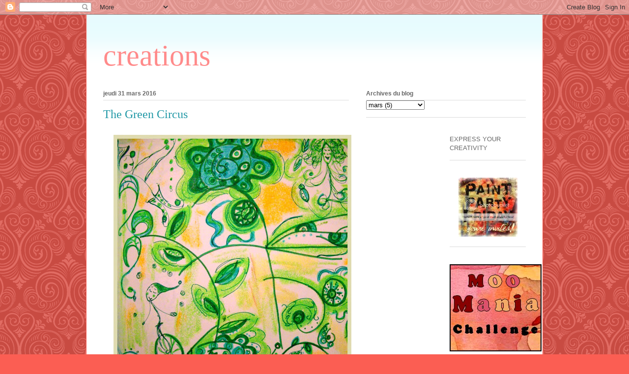

--- FILE ---
content_type: text/html; charset=UTF-8
request_url: http://dreamcolour-kat.blogspot.com/2016/03/the-green-circus.html
body_size: 20376
content:
<!DOCTYPE html>
<html class='v2' dir='ltr' lang='fr'>
<head>
<link href='https://www.blogger.com/static/v1/widgets/335934321-css_bundle_v2.css' rel='stylesheet' type='text/css'/>
<meta content='width=1100' name='viewport'/>
<meta content='text/html; charset=UTF-8' http-equiv='Content-Type'/>
<meta content='blogger' name='generator'/>
<link href='http://dreamcolour-kat.blogspot.com/favicon.ico' rel='icon' type='image/x-icon'/>
<link href='http://dreamcolour-kat.blogspot.com/2016/03/the-green-circus.html' rel='canonical'/>
<link rel="alternate" type="application/atom+xml" title="creations - Atom" href="http://dreamcolour-kat.blogspot.com/feeds/posts/default" />
<link rel="alternate" type="application/rss+xml" title="creations - RSS" href="http://dreamcolour-kat.blogspot.com/feeds/posts/default?alt=rss" />
<link rel="service.post" type="application/atom+xml" title="creations - Atom" href="https://draft.blogger.com/feeds/4236263044772493642/posts/default" />

<link rel="alternate" type="application/atom+xml" title="creations - Atom" href="http://dreamcolour-kat.blogspot.com/feeds/1729294458669455233/comments/default" />
<!--Can't find substitution for tag [blog.ieCssRetrofitLinks]-->
<link href='https://blogger.googleusercontent.com/img/b/R29vZ2xl/AVvXsEjllMYtH-da699Ec8BvzkkZxVg_Sc3q3Mx1BP2nZGFQHTuCctrJcBU8H7JItIAvr6FINYcBug0luqo5wuLoGy_wfODvW4Rr1LJ_hzZCD0weYhuWq9trVZYb-iHjvBkwiJK_wx1rT3Z5CT4K/s640/2006-05-04+05.04.30.jpg' rel='image_src'/>
<meta content='http://dreamcolour-kat.blogspot.com/2016/03/the-green-circus.html' property='og:url'/>
<meta content='The Green Circus' property='og:title'/>
<meta content='     Deep in the woods the Green Circus Folk play, juggling leaves in the wind, having fun and practising for their special show.   I love t...' property='og:description'/>
<meta content='https://blogger.googleusercontent.com/img/b/R29vZ2xl/AVvXsEjllMYtH-da699Ec8BvzkkZxVg_Sc3q3Mx1BP2nZGFQHTuCctrJcBU8H7JItIAvr6FINYcBug0luqo5wuLoGy_wfODvW4Rr1LJ_hzZCD0weYhuWq9trVZYb-iHjvBkwiJK_wx1rT3Z5CT4K/w1200-h630-p-k-no-nu/2006-05-04+05.04.30.jpg' property='og:image'/>
<title>creations: The Green Circus</title>
<style id='page-skin-1' type='text/css'><!--
/*
-----------------------------------------------
Blogger Template Style
Name:     Ethereal
Designer: Jason Morrow
URL:      jasonmorrow.etsy.com
----------------------------------------------- */
/* Content
----------------------------------------------- */
body {
font: normal normal 13px Arial, Tahoma, Helvetica, FreeSans, sans-serif;
color: #666666;
background: #fb5e53 url(http://themes.googleusercontent.com/image?id=0BwVBOzw_-hbMNjdhZTQ5ZjMtOTUzOS00ZDRjLTk4YWEtYWFjMDUxYmFmODFj) repeat scroll top center /* Credit: enjoynz (http://www.istockphoto.com/googleimages.php?id=5848437&platform=blogger) */;
}
html body .content-outer {
min-width: 0;
max-width: 100%;
width: 100%;
}
a:link {
text-decoration: none;
color: #2198a6;
}
a:visited {
text-decoration: none;
color: #4d469c;
}
a:hover {
text-decoration: underline;
color: #2198a6;
}
.main-inner {
padding-top: 15px;
}
.body-fauxcolumn-outer {
background: transparent none repeat-x scroll top center;
}
.content-fauxcolumns .fauxcolumn-inner {
background: #ffffff url(http://www.blogblog.com/1kt/ethereal/bird-2toned-blue-fade.png) repeat-x scroll top left;
border-left: 1px solid #fb5e53;
border-right: 1px solid #fb5e53;
}
/* Flexible Background
----------------------------------------------- */
.content-fauxcolumn-outer .fauxborder-left {
width: 100%;
padding-left: 300px;
margin-left: -300px;
background-color: transparent;
background-image: none;
background-repeat: no-repeat;
background-position: left top;
}
.content-fauxcolumn-outer .fauxborder-right {
margin-right: -299px;
width: 299px;
background-color: transparent;
background-image: none;
background-repeat: no-repeat;
background-position: right top;
}
/* Columns
----------------------------------------------- */
.content-inner {
padding: 0;
}
/* Header
----------------------------------------------- */
.header-inner {
padding: 27px 0 3px;
}
.header-inner .section {
margin: 0 35px;
}
.Header h1 {
font: normal normal 60px Times, 'Times New Roman', FreeSerif, serif;
color: #ff8b8b;
}
.Header h1 a {
color: #ff8b8b;
}
.Header .description {
font-size: 115%;
color: #666666;
}
.header-inner .Header .titlewrapper,
.header-inner .Header .descriptionwrapper {
padding-left: 0;
padding-right: 0;
margin-bottom: 0;
}
/* Tabs
----------------------------------------------- */
.tabs-outer {
position: relative;
background: transparent;
}
.tabs-cap-top, .tabs-cap-bottom {
position: absolute;
width: 100%;
}
.tabs-cap-bottom {
bottom: 0;
}
.tabs-inner {
padding: 0;
}
.tabs-inner .section {
margin: 0 35px;
}
*+html body .tabs-inner .widget li {
padding: 1px;
}
.PageList {
border-bottom: 1px solid #fb5e53;
}
.tabs-inner .widget li.selected a,
.tabs-inner .widget li a:hover {
position: relative;
-moz-border-radius-topleft: 5px;
-moz-border-radius-topright: 5px;
-webkit-border-top-left-radius: 5px;
-webkit-border-top-right-radius: 5px;
-goog-ms-border-top-left-radius: 5px;
-goog-ms-border-top-right-radius: 5px;
border-top-left-radius: 5px;
border-top-right-radius: 5px;
background: #ffa183 none ;
color: #ffffff;
}
.tabs-inner .widget li a {
display: inline-block;
margin: 0;
margin-right: 1px;
padding: .65em 1.5em;
font: normal normal 12px Arial, Tahoma, Helvetica, FreeSans, sans-serif;
color: #666666;
background-color: #ffdfc7;
-moz-border-radius-topleft: 5px;
-moz-border-radius-topright: 5px;
-webkit-border-top-left-radius: 5px;
-webkit-border-top-right-radius: 5px;
-goog-ms-border-top-left-radius: 5px;
-goog-ms-border-top-right-radius: 5px;
border-top-left-radius: 5px;
border-top-right-radius: 5px;
}
/* Headings
----------------------------------------------- */
h2 {
font: normal bold 12px Arial, Tahoma, Helvetica, FreeSans, sans-serif;
color: #666666;
}
/* Widgets
----------------------------------------------- */
.main-inner .column-left-inner {
padding: 0 0 0 20px;
}
.main-inner .column-left-inner .section {
margin-right: 0;
}
.main-inner .column-right-inner {
padding: 0 20px 0 0;
}
.main-inner .column-right-inner .section {
margin-left: 0;
}
.main-inner .section {
padding: 0;
}
.main-inner .widget {
padding: 0 0 15px;
margin: 20px 0;
border-bottom: 1px solid #dbdbdb;
}
.main-inner .widget h2 {
margin: 0;
padding: .6em 0 .5em;
}
.footer-inner .widget h2 {
padding: 0 0 .4em;
}
.main-inner .widget h2 + div, .footer-inner .widget h2 + div {
padding-top: 15px;
}
.main-inner .widget .widget-content {
margin: 0;
padding: 15px 0 0;
}
.main-inner .widget ul, .main-inner .widget #ArchiveList ul.flat {
margin: -15px -15px -15px;
padding: 0;
list-style: none;
}
.main-inner .sidebar .widget h2 {
border-bottom: 1px solid #dbdbdb;
}
.main-inner .widget #ArchiveList {
margin: -15px 0 0;
}
.main-inner .widget ul li, .main-inner .widget #ArchiveList ul.flat li {
padding: .5em 15px;
text-indent: 0;
}
.main-inner .widget #ArchiveList ul li {
padding-top: .25em;
padding-bottom: .25em;
}
.main-inner .widget ul li:first-child, .main-inner .widget #ArchiveList ul.flat li:first-child {
border-top: none;
}
.main-inner .widget ul li:last-child, .main-inner .widget #ArchiveList ul.flat li:last-child {
border-bottom: none;
}
.main-inner .widget .post-body ul {
padding: 0 2.5em;
margin: .5em 0;
list-style: disc;
}
.main-inner .widget .post-body ul li {
padding: 0.25em 0;
margin-bottom: .25em;
color: #666666;
border: none;
}
.footer-inner .widget ul {
padding: 0;
list-style: none;
}
.widget .zippy {
color: #cccccc;
}
/* Posts
----------------------------------------------- */
.main.section {
margin: 0 20px;
}
body .main-inner .Blog {
padding: 0;
background-color: transparent;
border: none;
}
.main-inner .widget h2.date-header {
border-bottom: 1px solid #dbdbdb;
}
.date-outer {
position: relative;
margin: 15px 0 20px;
}
.date-outer:first-child {
margin-top: 0;
}
.date-posts {
clear: both;
}
.post-outer, .inline-ad {
border-bottom: 1px solid #dbdbdb;
padding: 30px 0;
}
.post-outer {
padding-bottom: 10px;
}
.post-outer:first-child {
padding-top: 0;
border-top: none;
}
.post-outer:last-child, .inline-ad:last-child {
border-bottom: none;
}
.post-body img {
padding: 8px;
}
h3.post-title, h4 {
font: normal normal 24px Times, Times New Roman, serif;
color: #2198a6;
}
h3.post-title a {
font: normal normal 24px Times, Times New Roman, serif;
color: #2198a6;
text-decoration: none;
}
h3.post-title a:hover {
color: #2198a6;
text-decoration: underline;
}
.post-header {
margin: 0 0 1.5em;
}
.post-body {
line-height: 1.4;
}
.post-footer {
margin: 1.5em 0 0;
}
#blog-pager {
padding: 15px;
}
.blog-feeds, .post-feeds {
margin: 1em 0;
text-align: center;
}
.post-outer .comments {
margin-top: 2em;
}
/* Comments
----------------------------------------------- */
.comments .comments-content .icon.blog-author {
background-repeat: no-repeat;
background-image: url([data-uri]);
}
.comments .comments-content .loadmore a {
background: #ffffff url(http://www.blogblog.com/1kt/ethereal/bird-2toned-blue-fade.png) repeat-x scroll top left;
}
.comments .comments-content .loadmore a {
border-top: 1px solid #dbdbdb;
border-bottom: 1px solid #dbdbdb;
}
.comments .comment-thread.inline-thread {
background: #ffffff url(http://www.blogblog.com/1kt/ethereal/bird-2toned-blue-fade.png) repeat-x scroll top left;
}
.comments .continue {
border-top: 2px solid #dbdbdb;
}
/* Footer
----------------------------------------------- */
.footer-inner {
padding: 30px 0;
overflow: hidden;
}
/* Mobile
----------------------------------------------- */
body.mobile  {
background-size: auto
}
.mobile .body-fauxcolumn-outer {
background: ;
}
.mobile .content-fauxcolumns .fauxcolumn-inner {
opacity: 0.75;
}
.mobile .content-fauxcolumn-outer .fauxborder-right {
margin-right: 0;
}
.mobile-link-button {
background-color: #ffa183;
}
.mobile-link-button a:link, .mobile-link-button a:visited {
color: #ffffff;
}
.mobile-index-contents {
color: #444444;
}
.mobile .body-fauxcolumn-outer {
background-size: 100% auto;
}
.mobile .mobile-date-outer {
border-bottom: transparent;
}
.mobile .PageList {
border-bottom: none;
}
.mobile .tabs-inner .section {
margin: 0;
}
.mobile .tabs-inner .PageList .widget-content {
background: #ffa183 none;
color: #ffffff;
}
.mobile .tabs-inner .PageList .widget-content .pagelist-arrow {
border-left: 1px solid #ffffff;
}
.mobile .footer-inner {
overflow: visible;
}
body.mobile .AdSense {
margin: 0 -10px;
}

--></style>
<style id='template-skin-1' type='text/css'><!--
body {
min-width: 930px;
}
.content-outer, .content-fauxcolumn-outer, .region-inner {
min-width: 930px;
max-width: 930px;
_width: 930px;
}
.main-inner .columns {
padding-left: 0px;
padding-right: 360px;
}
.main-inner .fauxcolumn-center-outer {
left: 0px;
right: 360px;
/* IE6 does not respect left and right together */
_width: expression(this.parentNode.offsetWidth -
parseInt("0px") -
parseInt("360px") + 'px');
}
.main-inner .fauxcolumn-left-outer {
width: 0px;
}
.main-inner .fauxcolumn-right-outer {
width: 360px;
}
.main-inner .column-left-outer {
width: 0px;
right: 100%;
margin-left: -0px;
}
.main-inner .column-right-outer {
width: 360px;
margin-right: -360px;
}
#layout {
min-width: 0;
}
#layout .content-outer {
min-width: 0;
width: 800px;
}
#layout .region-inner {
min-width: 0;
width: auto;
}
body#layout div.add_widget {
padding: 8px;
}
body#layout div.add_widget a {
margin-left: 32px;
}
--></style>
<style>
    body {background-image:url(http\:\/\/themes.googleusercontent.com\/image?id=0BwVBOzw_-hbMNjdhZTQ5ZjMtOTUzOS00ZDRjLTk4YWEtYWFjMDUxYmFmODFj);}
    
@media (max-width: 200px) { body {background-image:url(http\:\/\/themes.googleusercontent.com\/image?id=0BwVBOzw_-hbMNjdhZTQ5ZjMtOTUzOS00ZDRjLTk4YWEtYWFjMDUxYmFmODFj&options=w200);}}
@media (max-width: 400px) and (min-width: 201px) { body {background-image:url(http\:\/\/themes.googleusercontent.com\/image?id=0BwVBOzw_-hbMNjdhZTQ5ZjMtOTUzOS00ZDRjLTk4YWEtYWFjMDUxYmFmODFj&options=w400);}}
@media (max-width: 800px) and (min-width: 401px) { body {background-image:url(http\:\/\/themes.googleusercontent.com\/image?id=0BwVBOzw_-hbMNjdhZTQ5ZjMtOTUzOS00ZDRjLTk4YWEtYWFjMDUxYmFmODFj&options=w800);}}
@media (max-width: 1200px) and (min-width: 801px) { body {background-image:url(http\:\/\/themes.googleusercontent.com\/image?id=0BwVBOzw_-hbMNjdhZTQ5ZjMtOTUzOS00ZDRjLTk4YWEtYWFjMDUxYmFmODFj&options=w1200);}}
/* Last tag covers anything over one higher than the previous max-size cap. */
@media (min-width: 1201px) { body {background-image:url(http\:\/\/themes.googleusercontent.com\/image?id=0BwVBOzw_-hbMNjdhZTQ5ZjMtOTUzOS00ZDRjLTk4YWEtYWFjMDUxYmFmODFj&options=w1600);}}
  </style>
<link href='https://draft.blogger.com/dyn-css/authorization.css?targetBlogID=4236263044772493642&amp;zx=cc57ce52-f5b6-438d-8e60-ca5073d771f6' media='none' onload='if(media!=&#39;all&#39;)media=&#39;all&#39;' rel='stylesheet'/><noscript><link href='https://draft.blogger.com/dyn-css/authorization.css?targetBlogID=4236263044772493642&amp;zx=cc57ce52-f5b6-438d-8e60-ca5073d771f6' rel='stylesheet'/></noscript>
<meta name='google-adsense-platform-account' content='ca-host-pub-1556223355139109'/>
<meta name='google-adsense-platform-domain' content='blogspot.com'/>

</head>
<body class='loading variant-hummingBirds2'>
<div class='navbar section' id='navbar' name='Navbar'><div class='widget Navbar' data-version='1' id='Navbar1'><script type="text/javascript">
    function setAttributeOnload(object, attribute, val) {
      if(window.addEventListener) {
        window.addEventListener('load',
          function(){ object[attribute] = val; }, false);
      } else {
        window.attachEvent('onload', function(){ object[attribute] = val; });
      }
    }
  </script>
<div id="navbar-iframe-container"></div>
<script type="text/javascript" src="https://apis.google.com/js/platform.js"></script>
<script type="text/javascript">
      gapi.load("gapi.iframes:gapi.iframes.style.bubble", function() {
        if (gapi.iframes && gapi.iframes.getContext) {
          gapi.iframes.getContext().openChild({
              url: 'https://draft.blogger.com/navbar/4236263044772493642?po\x3d1729294458669455233\x26origin\x3dhttp://dreamcolour-kat.blogspot.com',
              where: document.getElementById("navbar-iframe-container"),
              id: "navbar-iframe"
          });
        }
      });
    </script><script type="text/javascript">
(function() {
var script = document.createElement('script');
script.type = 'text/javascript';
script.src = '//pagead2.googlesyndication.com/pagead/js/google_top_exp.js';
var head = document.getElementsByTagName('head')[0];
if (head) {
head.appendChild(script);
}})();
</script>
</div></div>
<div class='body-fauxcolumns'>
<div class='fauxcolumn-outer body-fauxcolumn-outer'>
<div class='cap-top'>
<div class='cap-left'></div>
<div class='cap-right'></div>
</div>
<div class='fauxborder-left'>
<div class='fauxborder-right'></div>
<div class='fauxcolumn-inner'>
</div>
</div>
<div class='cap-bottom'>
<div class='cap-left'></div>
<div class='cap-right'></div>
</div>
</div>
</div>
<div class='content'>
<div class='content-fauxcolumns'>
<div class='fauxcolumn-outer content-fauxcolumn-outer'>
<div class='cap-top'>
<div class='cap-left'></div>
<div class='cap-right'></div>
</div>
<div class='fauxborder-left'>
<div class='fauxborder-right'></div>
<div class='fauxcolumn-inner'>
</div>
</div>
<div class='cap-bottom'>
<div class='cap-left'></div>
<div class='cap-right'></div>
</div>
</div>
</div>
<div class='content-outer'>
<div class='content-cap-top cap-top'>
<div class='cap-left'></div>
<div class='cap-right'></div>
</div>
<div class='fauxborder-left content-fauxborder-left'>
<div class='fauxborder-right content-fauxborder-right'></div>
<div class='content-inner'>
<header>
<div class='header-outer'>
<div class='header-cap-top cap-top'>
<div class='cap-left'></div>
<div class='cap-right'></div>
</div>
<div class='fauxborder-left header-fauxborder-left'>
<div class='fauxborder-right header-fauxborder-right'></div>
<div class='region-inner header-inner'>
<div class='header section' id='header' name='En-tête'><div class='widget Header' data-version='1' id='Header1'>
<div id='header-inner'>
<div class='titlewrapper'>
<h1 class='title'>
<a href='http://dreamcolour-kat.blogspot.com/'>
creations
</a>
</h1>
</div>
<div class='descriptionwrapper'>
<p class='description'><span>
</span></p>
</div>
</div>
</div></div>
</div>
</div>
<div class='header-cap-bottom cap-bottom'>
<div class='cap-left'></div>
<div class='cap-right'></div>
</div>
</div>
</header>
<div class='tabs-outer'>
<div class='tabs-cap-top cap-top'>
<div class='cap-left'></div>
<div class='cap-right'></div>
</div>
<div class='fauxborder-left tabs-fauxborder-left'>
<div class='fauxborder-right tabs-fauxborder-right'></div>
<div class='region-inner tabs-inner'>
<div class='tabs no-items section' id='crosscol' name='Toutes les colonnes'></div>
<div class='tabs no-items section' id='crosscol-overflow' name='Cross-Column 2'></div>
</div>
</div>
<div class='tabs-cap-bottom cap-bottom'>
<div class='cap-left'></div>
<div class='cap-right'></div>
</div>
</div>
<div class='main-outer'>
<div class='main-cap-top cap-top'>
<div class='cap-left'></div>
<div class='cap-right'></div>
</div>
<div class='fauxborder-left main-fauxborder-left'>
<div class='fauxborder-right main-fauxborder-right'></div>
<div class='region-inner main-inner'>
<div class='columns fauxcolumns'>
<div class='fauxcolumn-outer fauxcolumn-center-outer'>
<div class='cap-top'>
<div class='cap-left'></div>
<div class='cap-right'></div>
</div>
<div class='fauxborder-left'>
<div class='fauxborder-right'></div>
<div class='fauxcolumn-inner'>
</div>
</div>
<div class='cap-bottom'>
<div class='cap-left'></div>
<div class='cap-right'></div>
</div>
</div>
<div class='fauxcolumn-outer fauxcolumn-left-outer'>
<div class='cap-top'>
<div class='cap-left'></div>
<div class='cap-right'></div>
</div>
<div class='fauxborder-left'>
<div class='fauxborder-right'></div>
<div class='fauxcolumn-inner'>
</div>
</div>
<div class='cap-bottom'>
<div class='cap-left'></div>
<div class='cap-right'></div>
</div>
</div>
<div class='fauxcolumn-outer fauxcolumn-right-outer'>
<div class='cap-top'>
<div class='cap-left'></div>
<div class='cap-right'></div>
</div>
<div class='fauxborder-left'>
<div class='fauxborder-right'></div>
<div class='fauxcolumn-inner'>
</div>
</div>
<div class='cap-bottom'>
<div class='cap-left'></div>
<div class='cap-right'></div>
</div>
</div>
<!-- corrects IE6 width calculation -->
<div class='columns-inner'>
<div class='column-center-outer'>
<div class='column-center-inner'>
<div class='main section' id='main' name='Principal'><div class='widget Blog' data-version='1' id='Blog1'>
<div class='blog-posts hfeed'>

          <div class="date-outer">
        
<h2 class='date-header'><span>jeudi 31 mars 2016</span></h2>

          <div class="date-posts">
        
<div class='post-outer'>
<div class='post hentry uncustomized-post-template' itemprop='blogPost' itemscope='itemscope' itemtype='http://schema.org/BlogPosting'>
<meta content='https://blogger.googleusercontent.com/img/b/R29vZ2xl/AVvXsEjllMYtH-da699Ec8BvzkkZxVg_Sc3q3Mx1BP2nZGFQHTuCctrJcBU8H7JItIAvr6FINYcBug0luqo5wuLoGy_wfODvW4Rr1LJ_hzZCD0weYhuWq9trVZYb-iHjvBkwiJK_wx1rT3Z5CT4K/s640/2006-05-04+05.04.30.jpg' itemprop='image_url'/>
<meta content='4236263044772493642' itemprop='blogId'/>
<meta content='1729294458669455233' itemprop='postId'/>
<a name='1729294458669455233'></a>
<h3 class='post-title entry-title' itemprop='name'>
The Green Circus
</h3>
<div class='post-header'>
<div class='post-header-line-1'></div>
</div>
<div class='post-body entry-content' id='post-body-1729294458669455233' itemprop='description articleBody'>
<div class="separator" style="clear: both; text-align: center;">
<a href="https://blogger.googleusercontent.com/img/b/R29vZ2xl/AVvXsEjllMYtH-da699Ec8BvzkkZxVg_Sc3q3Mx1BP2nZGFQHTuCctrJcBU8H7JItIAvr6FINYcBug0luqo5wuLoGy_wfODvW4Rr1LJ_hzZCD0weYhuWq9trVZYb-iHjvBkwiJK_wx1rT3Z5CT4K/s1600/2006-05-04+05.04.30.jpg" imageanchor="1" style="margin-left: 1em; margin-right: 1em;"><img border="0" height="640" src="https://blogger.googleusercontent.com/img/b/R29vZ2xl/AVvXsEjllMYtH-da699Ec8BvzkkZxVg_Sc3q3Mx1BP2nZGFQHTuCctrJcBU8H7JItIAvr6FINYcBug0luqo5wuLoGy_wfODvW4Rr1LJ_hzZCD0weYhuWq9trVZYb-iHjvBkwiJK_wx1rT3Z5CT4K/s640/2006-05-04+05.04.30.jpg" width="484" /></a></div>
<div class="separator" style="clear: both; text-align: center;">
<br /></div>
<div class="separator" style="clear: both; text-align: center;">
<span style="font-family: &quot;trebuchet ms&quot; , sans-serif; font-size: large;">Deep in the woods the Green Circus Folk play, juggling leaves in the wind, having fun and practising for their special show.</span></div>
<div class="separator" style="clear: both; text-align: center;">
<span style="font-family: &quot;trebuchet ms&quot; , sans-serif; font-size: large;">I love to find them and have a peek and thought I'd share a little of their green magic with you!</span></div>
<div class="separator" style="clear: both; text-align: center;">
<span style="font-family: &quot;trebuchet ms&quot; , sans-serif; font-size: large;"><br /></span></div>
<div class="separator" style="clear: both; text-align: center;">
<span style="font-family: &quot;trebuchet ms&quot; , sans-serif; font-size: large;">The trees outside have their first signs of green budding, It's wonderful how the green grows at this time of year, I feel my own green energy too slowly budding.</span></div>
<div class="separator" style="clear: both; text-align: center;">
<span style="font-family: &quot;trebuchet ms&quot; , sans-serif; font-size: large;"><br /></span></div>
<div class="separator" style="clear: both; text-align: center;">
<span style="font-family: &quot;trebuchet ms&quot; , sans-serif; font-size: large;">I won't be around next week, as we're off to the mountains for a family holiday. The weather is very unstable and we're probably going to be in for many rainy days, still we'll find the beauty in that too, time for splashing around and watching the world turn green!</span></div>
<span style="font-family: &quot;trebuchet ms&quot; , sans-serif; font-size: large;"><br /></span>
<span style="font-family: &quot;trebuchet ms&quot; , sans-serif; font-size: large;"><br /></span>
<span style="font-family: &quot;trebuchet ms&quot; , sans-serif; font-size: large;">Linking to Mix it Monthly (Circus Theme), Art Journal Journey, Moo Mania and Paint Party Friday</span>
<div style='clear: both;'></div>
</div>
<div class='post-footer'>
<div class='post-footer-line post-footer-line-1'>
<span class='post-author vcard'>
Publié par
<span class='fn' itemprop='author' itemscope='itemscope' itemtype='http://schema.org/Person'>
<span itemprop='name'>kat</span>
</span>
</span>
<span class='post-timestamp'>
à
<meta content='http://dreamcolour-kat.blogspot.com/2016/03/the-green-circus.html' itemprop='url'/>
<a class='timestamp-link' href='http://dreamcolour-kat.blogspot.com/2016/03/the-green-circus.html' rel='bookmark' title='permanent link'><abbr class='published' itemprop='datePublished' title='2016-03-31T12:50:00-07:00'>12:50</abbr></a>
</span>
<span class='post-comment-link'>
</span>
<span class='post-icons'>
<span class='item-control blog-admin pid-173168381'>
<a href='https://draft.blogger.com/post-edit.g?blogID=4236263044772493642&postID=1729294458669455233&from=pencil' title='Modifier l&#39;article'>
<img alt='' class='icon-action' height='18' src='https://resources.blogblog.com/img/icon18_edit_allbkg.gif' width='18'/>
</a>
</span>
</span>
<div class='post-share-buttons goog-inline-block'>
</div>
</div>
<div class='post-footer-line post-footer-line-2'>
<span class='post-labels'>
</span>
</div>
<div class='post-footer-line post-footer-line-3'>
<span class='post-location'>
</span>
</div>
</div>
</div>
<div class='comments' id='comments'>
<a name='comments'></a>
<h4>20&#160;commentaires:</h4>
<div id='Blog1_comments-block-wrapper'>
<dl class='avatar-comment-indent' id='comments-block'>
<dt class='comment-author ' id='c6761783202185843727'>
<a name='c6761783202185843727'></a>
<div class="avatar-image-container vcard"><span dir="ltr"><a href="https://draft.blogger.com/profile/01538850820168903865" target="" rel="nofollow" onclick="" class="avatar-hovercard" id="av-6761783202185843727-01538850820168903865"><img src="https://resources.blogblog.com/img/blank.gif" width="35" height="35" class="delayLoad" style="display: none;" longdesc="//blogger.googleusercontent.com/img/b/R29vZ2xl/AVvXsEg3Vg-BtWndUIRymnjlLtgXm_Fh-zG9GwGXh_MdX797irnQSzM3cB6KQ35nuTrV37hjFGEgdbcJuLz3k3Y4woo5In2IM3z0qZ9BCJxraNE65GE8FFQVIzIe7sD36iD2Y-g/s45-c/SAM_7002.JPG" alt="" title="Valerie-Jael">

<noscript><img src="//blogger.googleusercontent.com/img/b/R29vZ2xl/AVvXsEg3Vg-BtWndUIRymnjlLtgXm_Fh-zG9GwGXh_MdX797irnQSzM3cB6KQ35nuTrV37hjFGEgdbcJuLz3k3Y4woo5In2IM3z0qZ9BCJxraNE65GE8FFQVIzIe7sD36iD2Y-g/s45-c/SAM_7002.JPG" width="35" height="35" class="photo" alt=""></noscript></a></span></div>
<a href='https://draft.blogger.com/profile/01538850820168903865' rel='nofollow'>Valerie-Jael</a>
a dit&#8230;
</dt>
<dd class='comment-body' id='Blog1_cmt-6761783202185843727'>
<p>
Beautiful piece, just in time for AJJ! Have a great holiday, hugs, Valerie
</p>
</dd>
<dd class='comment-footer'>
<span class='comment-timestamp'>
<a href='http://dreamcolour-kat.blogspot.com/2016/03/the-green-circus.html?showComment=1459454187262#c6761783202185843727' title='comment permalink'>
31 mars 2016 à 12:56
</a>
<span class='item-control blog-admin pid-1240144939'>
<a class='comment-delete' href='https://draft.blogger.com/comment/delete/4236263044772493642/6761783202185843727' title='Supprimer le commentaire'>
<img src='https://resources.blogblog.com/img/icon_delete13.gif'/>
</a>
</span>
</span>
</dd>
<dt class='comment-author ' id='c4047640567695766677'>
<a name='c4047640567695766677'></a>
<div class="avatar-image-container vcard"><span dir="ltr"><a href="https://draft.blogger.com/profile/05744515186281908192" target="" rel="nofollow" onclick="" class="avatar-hovercard" id="av-4047640567695766677-05744515186281908192"><img src="https://resources.blogblog.com/img/blank.gif" width="35" height="35" class="delayLoad" style="display: none;" longdesc="//blogger.googleusercontent.com/img/b/R29vZ2xl/AVvXsEh1SNsdubbrrsla7NcNfaP2gmwPSf3jhdAzaJePoUCGduK1B-TEBeQYHFd0JefEZVCJHdTsEF-SJACw8dADEagRdyLi2dL0gtshnymBkNXjsxGcrO_Zra89vUfwPWiFGw/s45-c/*" alt="" title="pearshapedcrafting">

<noscript><img src="//blogger.googleusercontent.com/img/b/R29vZ2xl/AVvXsEh1SNsdubbrrsla7NcNfaP2gmwPSf3jhdAzaJePoUCGduK1B-TEBeQYHFd0JefEZVCJHdTsEF-SJACw8dADEagRdyLi2dL0gtshnymBkNXjsxGcrO_Zra89vUfwPWiFGw/s45-c/*" width="35" height="35" class="photo" alt=""></noscript></a></span></div>
<a href='https://draft.blogger.com/profile/05744515186281908192' rel='nofollow'>pearshapedcrafting</a>
a dit&#8230;
</dt>
<dd class='comment-body' id='Blog1_cmt-4047640567695766677'>
<p>
Brilliant! I love the Woodland folk playing amidst the greenery! Enjoy your holiday - I am going to Paris, also with changeable weather! Chrisx 
</p>
</dd>
<dd class='comment-footer'>
<span class='comment-timestamp'>
<a href='http://dreamcolour-kat.blogspot.com/2016/03/the-green-circus.html?showComment=1459456204712#c4047640567695766677' title='comment permalink'>
31 mars 2016 à 13:30
</a>
<span class='item-control blog-admin pid-913794133'>
<a class='comment-delete' href='https://draft.blogger.com/comment/delete/4236263044772493642/4047640567695766677' title='Supprimer le commentaire'>
<img src='https://resources.blogblog.com/img/icon_delete13.gif'/>
</a>
</span>
</span>
</dd>
<dt class='comment-author ' id='c2233988665856259140'>
<a name='c2233988665856259140'></a>
<div class="avatar-image-container avatar-stock"><span dir="ltr"><a href="https://draft.blogger.com/profile/11102446458057514540" target="" rel="nofollow" onclick="" class="avatar-hovercard" id="av-2233988665856259140-11102446458057514540"><img src="//www.blogger.com/img/blogger_logo_round_35.png" width="35" height="35" alt="" title="PiaRom">

</a></span></div>
<a href='https://draft.blogger.com/profile/11102446458057514540' rel='nofollow'>PiaRom</a>
a dit&#8230;
</dt>
<dd class='comment-body' id='Blog1_cmt-2233988665856259140'>
<p>
So funny and sweet! Love your fragile lil artists, they seem to make a great show!! The longer I look, the more of them I see ;) They are hidden like lil fairies in the greens of the wood! Awesome spread and I really enjoyed the show, haha! &#9829; Conny <a href="URL" rel="nofollow">http://mix-it-monthly.blogspot.de</a>
</p>
</dd>
<dd class='comment-footer'>
<span class='comment-timestamp'>
<a href='http://dreamcolour-kat.blogspot.com/2016/03/the-green-circus.html?showComment=1459458821568#c2233988665856259140' title='comment permalink'>
31 mars 2016 à 14:13
</a>
<span class='item-control blog-admin pid-815506175'>
<a class='comment-delete' href='https://draft.blogger.com/comment/delete/4236263044772493642/2233988665856259140' title='Supprimer le commentaire'>
<img src='https://resources.blogblog.com/img/icon_delete13.gif'/>
</a>
</span>
</span>
</dd>
<dt class='comment-author ' id='c9158246533713248546'>
<a name='c9158246533713248546'></a>
<div class="avatar-image-container vcard"><span dir="ltr"><a href="https://draft.blogger.com/profile/11279605745446513635" target="" rel="nofollow" onclick="" class="avatar-hovercard" id="av-9158246533713248546-11279605745446513635"><img src="https://resources.blogblog.com/img/blank.gif" width="35" height="35" class="delayLoad" style="display: none;" longdesc="//blogger.googleusercontent.com/img/b/R29vZ2xl/AVvXsEhOojYuF7W5D2GaG6CDrVxnQAx1gQRFqHwb1nthLmHsvfbyloZL8K2M30_aXFUEKMzQGh8A47wsRDtbwYi9u1_quqBSUIZSVIQ_YR3wTuYGtP97n-XkLpafy-KRD2KOA8g/s45-c/DSC_0023.jpg" alt="" title="Tammie Lee">

<noscript><img src="//blogger.googleusercontent.com/img/b/R29vZ2xl/AVvXsEhOojYuF7W5D2GaG6CDrVxnQAx1gQRFqHwb1nthLmHsvfbyloZL8K2M30_aXFUEKMzQGh8A47wsRDtbwYi9u1_quqBSUIZSVIQ_YR3wTuYGtP97n-XkLpafy-KRD2KOA8g/s45-c/DSC_0023.jpg" width="35" height="35" class="photo" alt=""></noscript></a></span></div>
<a href='https://draft.blogger.com/profile/11279605745446513635' rel='nofollow'>Tammie Lee</a>
a dit&#8230;
</dt>
<dd class='comment-body' id='Blog1_cmt-9158246533713248546'>
<p>
such a charming piece Kat<br />i do love your circus people and their tricks<br />your time away sounds wonderful<br />i wish you some sunshine as well as the rain<br />i also feel budding happening within me<br />sweet trip to you and your family
</p>
</dd>
<dd class='comment-footer'>
<span class='comment-timestamp'>
<a href='http://dreamcolour-kat.blogspot.com/2016/03/the-green-circus.html?showComment=1459477038891#c9158246533713248546' title='comment permalink'>
31 mars 2016 à 19:17
</a>
<span class='item-control blog-admin pid-370552132'>
<a class='comment-delete' href='https://draft.blogger.com/comment/delete/4236263044772493642/9158246533713248546' title='Supprimer le commentaire'>
<img src='https://resources.blogblog.com/img/icon_delete13.gif'/>
</a>
</span>
</span>
</dd>
<dt class='comment-author ' id='c1322345229083314276'>
<a name='c1322345229083314276'></a>
<div class="avatar-image-container vcard"><span dir="ltr"><a href="https://draft.blogger.com/profile/18389131898875955178" target="" rel="nofollow" onclick="" class="avatar-hovercard" id="av-1322345229083314276-18389131898875955178"><img src="https://resources.blogblog.com/img/blank.gif" width="35" height="35" class="delayLoad" style="display: none;" longdesc="//1.bp.blogspot.com/-F7Xt1zmXKmw/aAJtWYofseI/AAAAAAAAm3w/o95rJt4lnroxc7DbaerWGTKW4ZcRmnGxQCK4BGAYYCw/s35/magicstudio-art.jpg" alt="" title="DVArtist">

<noscript><img src="//1.bp.blogspot.com/-F7Xt1zmXKmw/aAJtWYofseI/AAAAAAAAm3w/o95rJt4lnroxc7DbaerWGTKW4ZcRmnGxQCK4BGAYYCw/s35/magicstudio-art.jpg" width="35" height="35" class="photo" alt=""></noscript></a></span></div>
<a href='https://draft.blogger.com/profile/18389131898875955178' rel='nofollow'>DVArtist</a>
a dit&#8230;
</dt>
<dd class='comment-body' id='Blog1_cmt-1322345229083314276'>
<p>
This is such  a fun piece. I love all the little creatures dancing around. Have a fun trip.
</p>
</dd>
<dd class='comment-footer'>
<span class='comment-timestamp'>
<a href='http://dreamcolour-kat.blogspot.com/2016/03/the-green-circus.html?showComment=1459481543607#c1322345229083314276' title='comment permalink'>
31 mars 2016 à 20:32
</a>
<span class='item-control blog-admin pid-231441001'>
<a class='comment-delete' href='https://draft.blogger.com/comment/delete/4236263044772493642/1322345229083314276' title='Supprimer le commentaire'>
<img src='https://resources.blogblog.com/img/icon_delete13.gif'/>
</a>
</span>
</span>
</dd>
<dt class='comment-author ' id='c9151381469851149157'>
<a name='c9151381469851149157'></a>
<div class="avatar-image-container vcard"><span dir="ltr"><a href="https://draft.blogger.com/profile/06501600240752195171" target="" rel="nofollow" onclick="" class="avatar-hovercard" id="av-9151381469851149157-06501600240752195171"><img src="https://resources.blogblog.com/img/blank.gif" width="35" height="35" class="delayLoad" style="display: none;" longdesc="//blogger.googleusercontent.com/img/b/R29vZ2xl/AVvXsEjwcZr7q99FiEvgtkWrOdkMXt6C8NTvjnt882vCkqnQJZX6cOCkDg3f6QjSFbxX0k1PevjWtffcHANAXU8Uy62Ixl5tj_lMmjthz42_VxVDJ_5qTkretf_smvczVH2CdCQ/s45-c/05-06-2020+10-03-21.jpg" alt="" title="froebelsternchen">

<noscript><img src="//blogger.googleusercontent.com/img/b/R29vZ2xl/AVvXsEjwcZr7q99FiEvgtkWrOdkMXt6C8NTvjnt882vCkqnQJZX6cOCkDg3f6QjSFbxX0k1PevjWtffcHANAXU8Uy62Ixl5tj_lMmjthz42_VxVDJ_5qTkretf_smvczVH2CdCQ/s45-c/05-06-2020+10-03-21.jpg" width="35" height="35" class="photo" alt=""></noscript></a></span></div>
<a href='https://draft.blogger.com/profile/06501600240752195171' rel='nofollow'>froebelsternchen</a>
a dit&#8230;
</dt>
<dd class='comment-body' id='Blog1_cmt-9151381469851149157'>
<p>
This is AMAZING Kat!<br />Thank you for joining us at Art Journal Journey!<br />oxo<br />Susi
</p>
</dd>
<dd class='comment-footer'>
<span class='comment-timestamp'>
<a href='http://dreamcolour-kat.blogspot.com/2016/03/the-green-circus.html?showComment=1459491778246#c9151381469851149157' title='comment permalink'>
31 mars 2016 à 23:22
</a>
<span class='item-control blog-admin pid-970198944'>
<a class='comment-delete' href='https://draft.blogger.com/comment/delete/4236263044772493642/9151381469851149157' title='Supprimer le commentaire'>
<img src='https://resources.blogblog.com/img/icon_delete13.gif'/>
</a>
</span>
</span>
</dd>
<dt class='comment-author ' id='c8029555973231613403'>
<a name='c8029555973231613403'></a>
<div class="avatar-image-container avatar-stock"><span dir="ltr"><a href="https://draft.blogger.com/profile/03639585542870213565" target="" rel="nofollow" onclick="" class="avatar-hovercard" id="av-8029555973231613403-03639585542870213565"><img src="//www.blogger.com/img/blogger_logo_round_35.png" width="35" height="35" alt="" title="Unknown">

</a></span></div>
<a href='https://draft.blogger.com/profile/03639585542870213565' rel='nofollow'>Unknown</a>
a dit&#8230;
</dt>
<dd class='comment-body' id='Blog1_cmt-8029555973231613403'>
<p>
So pretty-love the little person in the corner
</p>
</dd>
<dd class='comment-footer'>
<span class='comment-timestamp'>
<a href='http://dreamcolour-kat.blogspot.com/2016/03/the-green-circus.html?showComment=1459491895563#c8029555973231613403' title='comment permalink'>
31 mars 2016 à 23:24
</a>
<span class='item-control blog-admin pid-1851680339'>
<a class='comment-delete' href='https://draft.blogger.com/comment/delete/4236263044772493642/8029555973231613403' title='Supprimer le commentaire'>
<img src='https://resources.blogblog.com/img/icon_delete13.gif'/>
</a>
</span>
</span>
</dd>
<dt class='comment-author ' id='c1275695131496901792'>
<a name='c1275695131496901792'></a>
<div class="avatar-image-container vcard"><span dir="ltr"><a href="https://draft.blogger.com/profile/11713143985984314202" target="" rel="nofollow" onclick="" class="avatar-hovercard" id="av-1275695131496901792-11713143985984314202"><img src="https://resources.blogblog.com/img/blank.gif" width="35" height="35" class="delayLoad" style="display: none;" longdesc="//blogger.googleusercontent.com/img/b/R29vZ2xl/AVvXsEhgbJ_8SbnJ94g_A_ckA1tLVfUGYE1jfL6m2nYp7gft5OGFasWVE765Tn-WDut4hyh7ulWuGzsMlT7_Lnzm8e6X58T5bWfNx8gwIjjJKMFSveyFaTJ_6EG5hoNp3ZH5dGE/s45-c/*" alt="" title="Giggles">

<noscript><img src="//blogger.googleusercontent.com/img/b/R29vZ2xl/AVvXsEhgbJ_8SbnJ94g_A_ckA1tLVfUGYE1jfL6m2nYp7gft5OGFasWVE765Tn-WDut4hyh7ulWuGzsMlT7_Lnzm8e6X58T5bWfNx8gwIjjJKMFSveyFaTJ_6EG5hoNp3ZH5dGE/s45-c/*" width="35" height="35" class="photo" alt=""></noscript></a></span></div>
<a href='https://draft.blogger.com/profile/11713143985984314202' rel='nofollow'>Giggles</a>
a dit&#8230;
</dt>
<dd class='comment-body' id='Blog1_cmt-1275695131496901792'>
<p>
April Showers bring May Flowers...I couldn&#39;t resist!! Love this green... I am such a lover of almost all shades of green. So I am with you when in comes to many shades of green popping up all over...I feel so blessed by nature!! This is gorgeous and full of beautiful happy Spring energy!! Wishing you and your family a joyful holiday...we too love the rain! But then again we live in the rainy city!  So glad you won&#39;t let it get you down!! Have fun!!<br /><br />Hugs Giggles
</p>
</dd>
<dd class='comment-footer'>
<span class='comment-timestamp'>
<a href='http://dreamcolour-kat.blogspot.com/2016/03/the-green-circus.html?showComment=1459493676425#c1275695131496901792' title='comment permalink'>
31 mars 2016 à 23:54
</a>
<span class='item-control blog-admin pid-1264172513'>
<a class='comment-delete' href='https://draft.blogger.com/comment/delete/4236263044772493642/1275695131496901792' title='Supprimer le commentaire'>
<img src='https://resources.blogblog.com/img/icon_delete13.gif'/>
</a>
</span>
</span>
</dd>
<dt class='comment-author ' id='c627231285516134548'>
<a name='c627231285516134548'></a>
<div class="avatar-image-container avatar-stock"><span dir="ltr"><a href="https://draft.blogger.com/profile/03052306649633275907" target="" rel="nofollow" onclick="" class="avatar-hovercard" id="av-627231285516134548-03052306649633275907"><img src="//www.blogger.com/img/blogger_logo_round_35.png" width="35" height="35" alt="" title="Tracey FK">

</a></span></div>
<a href='https://draft.blogger.com/profile/03052306649633275907' rel='nofollow'>Tracey FK</a>
a dit&#8230;
</dt>
<dd class='comment-body' id='Blog1_cmt-627231285516134548'>
<p>
so many beautiful colours and lines in this... it has a definite spring feel... happy ppf
</p>
</dd>
<dd class='comment-footer'>
<span class='comment-timestamp'>
<a href='http://dreamcolour-kat.blogspot.com/2016/03/the-green-circus.html?showComment=1459496857077#c627231285516134548' title='comment permalink'>
1 avril 2016 à 00:47
</a>
<span class='item-control blog-admin pid-1786114285'>
<a class='comment-delete' href='https://draft.blogger.com/comment/delete/4236263044772493642/627231285516134548' title='Supprimer le commentaire'>
<img src='https://resources.blogblog.com/img/icon_delete13.gif'/>
</a>
</span>
</span>
</dd>
<dt class='comment-author ' id='c6361065028978912702'>
<a name='c6361065028978912702'></a>
<div class="avatar-image-container avatar-stock"><span dir="ltr"><a href="https://draft.blogger.com/profile/04674167332353835415" target="" rel="nofollow" onclick="" class="avatar-hovercard" id="av-6361065028978912702-04674167332353835415"><img src="//www.blogger.com/img/blogger_logo_round_35.png" width="35" height="35" alt="" title="POINTYPIX">

</a></span></div>
<a href='https://draft.blogger.com/profile/04674167332353835415' rel='nofollow'>POINTYPIX</a>
a dit&#8230;
</dt>
<dd class='comment-body' id='Blog1_cmt-6361065028978912702'>
<p>
what a lovely whimsical piece - I love the idea of little green circus people performing acrobatics among the green buds of spring! I hope you have a wonderful time in the mountains and the weather plays ball for you. 
</p>
</dd>
<dd class='comment-footer'>
<span class='comment-timestamp'>
<a href='http://dreamcolour-kat.blogspot.com/2016/03/the-green-circus.html?showComment=1459502405986#c6361065028978912702' title='comment permalink'>
1 avril 2016 à 02:20
</a>
<span class='item-control blog-admin pid-1758878451'>
<a class='comment-delete' href='https://draft.blogger.com/comment/delete/4236263044772493642/6361065028978912702' title='Supprimer le commentaire'>
<img src='https://resources.blogblog.com/img/icon_delete13.gif'/>
</a>
</span>
</span>
</dd>
<dt class='comment-author ' id='c2461649871854411219'>
<a name='c2461649871854411219'></a>
<div class="avatar-image-container vcard"><span dir="ltr"><a href="https://draft.blogger.com/profile/06328804123777927549" target="" rel="nofollow" onclick="" class="avatar-hovercard" id="av-2461649871854411219-06328804123777927549"><img src="https://resources.blogblog.com/img/blank.gif" width="35" height="35" class="delayLoad" style="display: none;" longdesc="//blogger.googleusercontent.com/img/b/R29vZ2xl/AVvXsEi-OGQnZ69iNtg6-ikC4Av3tgFJ6fmsMX6y_zEeMKtSuCu6hAe-8dpf0Jj92n5SxRMqurfsbvWCQZjPIyCcIR9ijWPXXiq4byPztxQYoA0pmgw1gDObXA8bUD6EEIMRLxY/s45-c/IMG_20180817_181927+uusi_edited-5.jpg" alt="" title="sirkkis">

<noscript><img src="//blogger.googleusercontent.com/img/b/R29vZ2xl/AVvXsEi-OGQnZ69iNtg6-ikC4Av3tgFJ6fmsMX6y_zEeMKtSuCu6hAe-8dpf0Jj92n5SxRMqurfsbvWCQZjPIyCcIR9ijWPXXiq4byPztxQYoA0pmgw1gDObXA8bUD6EEIMRLxY/s45-c/IMG_20180817_181927+uusi_edited-5.jpg" width="35" height="35" class="photo" alt=""></noscript></a></span></div>
<a href='https://draft.blogger.com/profile/06328804123777927549' rel='nofollow'>sirkkis</a>
a dit&#8230;
</dt>
<dd class='comment-body' id='Blog1_cmt-2461649871854411219'>
<p>
Love this green colour and pattens.<br />Happy PPF 🌿
</p>
</dd>
<dd class='comment-footer'>
<span class='comment-timestamp'>
<a href='http://dreamcolour-kat.blogspot.com/2016/03/the-green-circus.html?showComment=1459503359843#c2461649871854411219' title='comment permalink'>
1 avril 2016 à 02:35
</a>
<span class='item-control blog-admin pid-2025565358'>
<a class='comment-delete' href='https://draft.blogger.com/comment/delete/4236263044772493642/2461649871854411219' title='Supprimer le commentaire'>
<img src='https://resources.blogblog.com/img/icon_delete13.gif'/>
</a>
</span>
</span>
</dd>
<dt class='comment-author ' id='c4879685831180459656'>
<a name='c4879685831180459656'></a>
<div class="avatar-image-container avatar-stock"><span dir="ltr"><a href="https://susupetalart.wordpress.com/2016/04/01/nousevan-auringon-talo-house-of-the-rising-sun/" target="" rel="nofollow" onclick=""><img src="//resources.blogblog.com/img/blank.gif" width="35" height="35" alt="" title="SusuPetal">

</a></span></div>
<a href='https://susupetalart.wordpress.com/2016/04/01/nousevan-auringon-talo-house-of-the-rising-sun/' rel='nofollow'>SusuPetal</a>
a dit&#8230;
</dt>
<dd class='comment-body' id='Blog1_cmt-4879685831180459656'>
<p>
That forest is so magical, the touch of spring green is sweet.<br /><br />Have a nice holiday, hope you won&#39;t get too much rain!!
</p>
</dd>
<dd class='comment-footer'>
<span class='comment-timestamp'>
<a href='http://dreamcolour-kat.blogspot.com/2016/03/the-green-circus.html?showComment=1459518867408#c4879685831180459656' title='comment permalink'>
1 avril 2016 à 06:54
</a>
<span class='item-control blog-admin pid-1330385027'>
<a class='comment-delete' href='https://draft.blogger.com/comment/delete/4236263044772493642/4879685831180459656' title='Supprimer le commentaire'>
<img src='https://resources.blogblog.com/img/icon_delete13.gif'/>
</a>
</span>
</span>
</dd>
<dt class='comment-author ' id='c815778490392119643'>
<a name='c815778490392119643'></a>
<div class="avatar-image-container vcard"><span dir="ltr"><a href="https://draft.blogger.com/profile/00569703961551672145" target="" rel="nofollow" onclick="" class="avatar-hovercard" id="av-815778490392119643-00569703961551672145"><img src="https://resources.blogblog.com/img/blank.gif" width="35" height="35" class="delayLoad" style="display: none;" longdesc="//blogger.googleusercontent.com/img/b/R29vZ2xl/AVvXsEgDU1U309WLsHHcS87DDCcqy-3l1-fFjBsNfQTXHA-2vSB6T-hZE27SCqK-1kE9Z9gkEoD52jtUQqwYcLScbOI7gbEn95mfHyJVrwLTiAU6KQfMmRDs7pJsvkva3vY6tg/s45-c/IMG_8007.JPG" alt="" title="Linda Kunsman">

<noscript><img src="//blogger.googleusercontent.com/img/b/R29vZ2xl/AVvXsEgDU1U309WLsHHcS87DDCcqy-3l1-fFjBsNfQTXHA-2vSB6T-hZE27SCqK-1kE9Z9gkEoD52jtUQqwYcLScbOI7gbEn95mfHyJVrwLTiAU6KQfMmRDs7pJsvkva3vY6tg/s45-c/IMG_8007.JPG" width="35" height="35" class="photo" alt=""></noscript></a></span></div>
<a href='https://draft.blogger.com/profile/00569703961551672145' rel='nofollow'>Linda Kunsman</a>
a dit&#8230;
</dt>
<dd class='comment-body' id='Blog1_cmt-815778490392119643'>
<p>
a lovely magical playland!! Enjoy your holiday!
</p>
</dd>
<dd class='comment-footer'>
<span class='comment-timestamp'>
<a href='http://dreamcolour-kat.blogspot.com/2016/03/the-green-circus.html?showComment=1459520182455#c815778490392119643' title='comment permalink'>
1 avril 2016 à 07:16
</a>
<span class='item-control blog-admin pid-1582091910'>
<a class='comment-delete' href='https://draft.blogger.com/comment/delete/4236263044772493642/815778490392119643' title='Supprimer le commentaire'>
<img src='https://resources.blogblog.com/img/icon_delete13.gif'/>
</a>
</span>
</span>
</dd>
<dt class='comment-author ' id='c541029679746378323'>
<a name='c541029679746378323'></a>
<div class="avatar-image-container vcard"><span dir="ltr"><a href="https://draft.blogger.com/profile/13259871970757314671" target="" rel="nofollow" onclick="" class="avatar-hovercard" id="av-541029679746378323-13259871970757314671"><img src="https://resources.blogblog.com/img/blank.gif" width="35" height="35" class="delayLoad" style="display: none;" longdesc="//blogger.googleusercontent.com/img/b/R29vZ2xl/AVvXsEgGi0q_VhuCpALoGadTwKDV_898D7aPfuhShiCXsXDUw8PgqmErZrru8FCW_RLHtvlorEi2kijRw6TwxPAzL870A-PG38PTnbXB7kfkPUxn9C_LkddApPm7UKcyhM-SEg/s45-c/219.jpg" alt="" title="Paper rainbow">

<noscript><img src="//blogger.googleusercontent.com/img/b/R29vZ2xl/AVvXsEgGi0q_VhuCpALoGadTwKDV_898D7aPfuhShiCXsXDUw8PgqmErZrru8FCW_RLHtvlorEi2kijRw6TwxPAzL870A-PG38PTnbXB7kfkPUxn9C_LkddApPm7UKcyhM-SEg/s45-c/219.jpg" width="35" height="35" class="photo" alt=""></noscript></a></span></div>
<a href='https://draft.blogger.com/profile/13259871970757314671' rel='nofollow'>Paper rainbow</a>
a dit&#8230;
</dt>
<dd class='comment-body' id='Blog1_cmt-541029679746378323'>
<p>
Green especially spring green fills me with joy. Happy holidays Kat.
</p>
</dd>
<dd class='comment-footer'>
<span class='comment-timestamp'>
<a href='http://dreamcolour-kat.blogspot.com/2016/03/the-green-circus.html?showComment=1459540753594#c541029679746378323' title='comment permalink'>
1 avril 2016 à 12:59
</a>
<span class='item-control blog-admin pid-503362620'>
<a class='comment-delete' href='https://draft.blogger.com/comment/delete/4236263044772493642/541029679746378323' title='Supprimer le commentaire'>
<img src='https://resources.blogblog.com/img/icon_delete13.gif'/>
</a>
</span>
</span>
</dd>
<dt class='comment-author ' id='c3035552719104798692'>
<a name='c3035552719104798692'></a>
<div class="avatar-image-container vcard"><span dir="ltr"><a href="https://draft.blogger.com/profile/09473824862854337828" target="" rel="nofollow" onclick="" class="avatar-hovercard" id="av-3035552719104798692-09473824862854337828"><img src="https://resources.blogblog.com/img/blank.gif" width="35" height="35" class="delayLoad" style="display: none;" longdesc="//blogger.googleusercontent.com/img/b/R29vZ2xl/AVvXsEiJX8rx2YEmoYFazD1j3WAjnYmFKCXkNw2nNGkVXLz1mV-Qy1mh8Zp4z8eE61a7ftxThvjOJhAyU7yvuymLo4PTCoRGYdEslEKSVoqChpxdc3uqdC1Qls8PiibkTVusSw/s45-c/me125.jpg" alt="" title="Laney">

<noscript><img src="//blogger.googleusercontent.com/img/b/R29vZ2xl/AVvXsEiJX8rx2YEmoYFazD1j3WAjnYmFKCXkNw2nNGkVXLz1mV-Qy1mh8Zp4z8eE61a7ftxThvjOJhAyU7yvuymLo4PTCoRGYdEslEKSVoqChpxdc3uqdC1Qls8PiibkTVusSw/s45-c/me125.jpg" width="35" height="35" class="photo" alt=""></noscript></a></span></div>
<a href='https://draft.blogger.com/profile/09473824862854337828' rel='nofollow'>Laney</a>
a dit&#8230;
</dt>
<dd class='comment-body' id='Blog1_cmt-3035552719104798692'>
<p>
I love your little green circus people in the greenery! Vary happy.
</p>
</dd>
<dd class='comment-footer'>
<span class='comment-timestamp'>
<a href='http://dreamcolour-kat.blogspot.com/2016/03/the-green-circus.html?showComment=1459548971407#c3035552719104798692' title='comment permalink'>
1 avril 2016 à 15:16
</a>
<span class='item-control blog-admin pid-1134307272'>
<a class='comment-delete' href='https://draft.blogger.com/comment/delete/4236263044772493642/3035552719104798692' title='Supprimer le commentaire'>
<img src='https://resources.blogblog.com/img/icon_delete13.gif'/>
</a>
</span>
</span>
</dd>
<dt class='comment-author ' id='c6425329992522420215'>
<a name='c6425329992522420215'></a>
<div class="avatar-image-container vcard"><span dir="ltr"><a href="https://draft.blogger.com/profile/06006293795541608715" target="" rel="nofollow" onclick="" class="avatar-hovercard" id="av-6425329992522420215-06006293795541608715"><img src="https://resources.blogblog.com/img/blank.gif" width="35" height="35" class="delayLoad" style="display: none;" longdesc="//blogger.googleusercontent.com/img/b/R29vZ2xl/AVvXsEicxshwHvqOmT1KgsMdjtiLQsRy2zceD-ydRTvfxlZdVJR4KW5Uqez4sTA4zRc_jUkehfR9ey408RyxLvU6JxfkqeHl1ESHWWIZPht-lp3Xs34anvcEGcMJCoEBL3zdQQ/s45-c/newprofile+copy.jpg" alt="" title="Faye">

<noscript><img src="//blogger.googleusercontent.com/img/b/R29vZ2xl/AVvXsEicxshwHvqOmT1KgsMdjtiLQsRy2zceD-ydRTvfxlZdVJR4KW5Uqez4sTA4zRc_jUkehfR9ey408RyxLvU6JxfkqeHl1ESHWWIZPht-lp3Xs34anvcEGcMJCoEBL3zdQQ/s45-c/newprofile+copy.jpg" width="35" height="35" class="photo" alt=""></noscript></a></span></div>
<a href='https://draft.blogger.com/profile/06006293795541608715' rel='nofollow'>Faye</a>
a dit&#8230;
</dt>
<dd class='comment-body' id='Blog1_cmt-6425329992522420215'>
<p>
Wow, such a beautiful color combination on your painting.
</p>
</dd>
<dd class='comment-footer'>
<span class='comment-timestamp'>
<a href='http://dreamcolour-kat.blogspot.com/2016/03/the-green-circus.html?showComment=1459553986467#c6425329992522420215' title='comment permalink'>
1 avril 2016 à 16:39
</a>
<span class='item-control blog-admin pid-1932310976'>
<a class='comment-delete' href='https://draft.blogger.com/comment/delete/4236263044772493642/6425329992522420215' title='Supprimer le commentaire'>
<img src='https://resources.blogblog.com/img/icon_delete13.gif'/>
</a>
</span>
</span>
</dd>
<dt class='comment-author ' id='c1283672104353984679'>
<a name='c1283672104353984679'></a>
<div class="avatar-image-container vcard"><span dir="ltr"><a href="https://draft.blogger.com/profile/08983819038717220234" target="" rel="nofollow" onclick="" class="avatar-hovercard" id="av-1283672104353984679-08983819038717220234"><img src="https://resources.blogblog.com/img/blank.gif" width="35" height="35" class="delayLoad" style="display: none;" longdesc="//blogger.googleusercontent.com/img/b/R29vZ2xl/AVvXsEjhWgvl8hytqCBbCgVizi_7wNaFEdAeaJBHsCMQai2_hw4UcSwP2uomo7wsUmfzcj9b1Iza1rovh7lHcwNcCttdbHgXPNgvOipnE7sGCtLHR8zlESuZgvH0ndaoAVBHDw/s45-c/a7ich.JPG" alt="" title="Rike">

<noscript><img src="//blogger.googleusercontent.com/img/b/R29vZ2xl/AVvXsEjhWgvl8hytqCBbCgVizi_7wNaFEdAeaJBHsCMQai2_hw4UcSwP2uomo7wsUmfzcj9b1Iza1rovh7lHcwNcCttdbHgXPNgvOipnE7sGCtLHR8zlESuZgvH0ndaoAVBHDw/s45-c/a7ich.JPG" width="35" height="35" class="photo" alt=""></noscript></a></span></div>
<a href='https://draft.blogger.com/profile/08983819038717220234' rel='nofollow'>Rike</a>
a dit&#8230;
</dt>
<dd class='comment-body' id='Blog1_cmt-1283672104353984679'>
<p>
Lovely drawing and painting, I like it very much!
</p>
</dd>
<dd class='comment-footer'>
<span class='comment-timestamp'>
<a href='http://dreamcolour-kat.blogspot.com/2016/03/the-green-circus.html?showComment=1459583265551#c1283672104353984679' title='comment permalink'>
2 avril 2016 à 00:47
</a>
<span class='item-control blog-admin pid-1753463271'>
<a class='comment-delete' href='https://draft.blogger.com/comment/delete/4236263044772493642/1283672104353984679' title='Supprimer le commentaire'>
<img src='https://resources.blogblog.com/img/icon_delete13.gif'/>
</a>
</span>
</span>
</dd>
<dt class='comment-author ' id='c7189662758235435508'>
<a name='c7189662758235435508'></a>
<div class="avatar-image-container vcard"><span dir="ltr"><a href="https://draft.blogger.com/profile/00698767195924308373" target="" rel="nofollow" onclick="" class="avatar-hovercard" id="av-7189662758235435508-00698767195924308373"><img src="https://resources.blogblog.com/img/blank.gif" width="35" height="35" class="delayLoad" style="display: none;" longdesc="//blogger.googleusercontent.com/img/b/R29vZ2xl/AVvXsEitYo9y4Ph7lbebeZ0g5sEUN8mTu3t-qOsmjevenWZGk_LX0G30fTYGwRm833ZleoxzrhRfjIvta-6xh8d9N8NkOGZTqh_LnpcN7VJoYQaqN8jgwjpIwmFCNkG_cVYaNA/s45-c/*" alt="" title="sheila 77">

<noscript><img src="//blogger.googleusercontent.com/img/b/R29vZ2xl/AVvXsEitYo9y4Ph7lbebeZ0g5sEUN8mTu3t-qOsmjevenWZGk_LX0G30fTYGwRm833ZleoxzrhRfjIvta-6xh8d9N8NkOGZTqh_LnpcN7VJoYQaqN8jgwjpIwmFCNkG_cVYaNA/s45-c/*" width="35" height="35" class="photo" alt=""></noscript></a></span></div>
<a href='https://draft.blogger.com/profile/00698767195924308373' rel='nofollow'>sheila 77</a>
a dit&#8230;
</dt>
<dd class='comment-body' id='Blog1_cmt-7189662758235435508'>
<p>
Love the greens and blues here, and even like your yellows (not normally a favourite colour, but it looks so good here).   What a lovely idea, the little folk practising among the leaves and flowers and enjoying every minute, I can see. <br />Have a great holiday. 
</p>
</dd>
<dd class='comment-footer'>
<span class='comment-timestamp'>
<a href='http://dreamcolour-kat.blogspot.com/2016/03/the-green-circus.html?showComment=1459629296162#c7189662758235435508' title='comment permalink'>
2 avril 2016 à 13:34
</a>
<span class='item-control blog-admin pid-832769156'>
<a class='comment-delete' href='https://draft.blogger.com/comment/delete/4236263044772493642/7189662758235435508' title='Supprimer le commentaire'>
<img src='https://resources.blogblog.com/img/icon_delete13.gif'/>
</a>
</span>
</span>
</dd>
<dt class='comment-author ' id='c5030733678789101431'>
<a name='c5030733678789101431'></a>
<div class="avatar-image-container vcard"><span dir="ltr"><a href="https://draft.blogger.com/profile/06645541444644856770" target="" rel="nofollow" onclick="" class="avatar-hovercard" id="av-5030733678789101431-06645541444644856770"><img src="https://resources.blogblog.com/img/blank.gif" width="35" height="35" class="delayLoad" style="display: none;" longdesc="//blogger.googleusercontent.com/img/b/R29vZ2xl/AVvXsEggHC0toBjG7wZqJnbWVj4kFTm85ucymJTXfkhOrE9jX56F2pAs3v59cB4wjnDWREHvVU8_gUnOzW6ra3Ej4fdlurqaQ9mWzKhnQlf9qimgoJy4o2P1Y5XujufXG5o-ad8/s45-c/dea2.jpg" alt="" title="Dea Lenihan">

<noscript><img src="//blogger.googleusercontent.com/img/b/R29vZ2xl/AVvXsEggHC0toBjG7wZqJnbWVj4kFTm85ucymJTXfkhOrE9jX56F2pAs3v59cB4wjnDWREHvVU8_gUnOzW6ra3Ej4fdlurqaQ9mWzKhnQlf9qimgoJy4o2P1Y5XujufXG5o-ad8/s45-c/dea2.jpg" width="35" height="35" class="photo" alt=""></noscript></a></span></div>
<a href='https://draft.blogger.com/profile/06645541444644856770' rel='nofollow'>Dea Lenihan</a>
a dit&#8230;
</dt>
<dd class='comment-body' id='Blog1_cmt-5030733678789101431'>
<p>
Awww the wee folk. Very nice. xo
</p>
</dd>
<dd class='comment-footer'>
<span class='comment-timestamp'>
<a href='http://dreamcolour-kat.blogspot.com/2016/03/the-green-circus.html?showComment=1459823111788#c5030733678789101431' title='comment permalink'>
4 avril 2016 à 19:25
</a>
<span class='item-control blog-admin pid-1857155535'>
<a class='comment-delete' href='https://draft.blogger.com/comment/delete/4236263044772493642/5030733678789101431' title='Supprimer le commentaire'>
<img src='https://resources.blogblog.com/img/icon_delete13.gif'/>
</a>
</span>
</span>
</dd>
<dt class='comment-author ' id='c692861196963807123'>
<a name='c692861196963807123'></a>
<div class="avatar-image-container avatar-stock"><span dir="ltr"><img src="//resources.blogblog.com/img/blank.gif" width="35" height="35" alt="" title="Anonyme">

</span></div>
Anonyme
a dit&#8230;
</dt>
<dd class='comment-body' id='Blog1_cmt-692861196963807123'>
<p>
Love the wee folk in your green world. xox
</p>
</dd>
<dd class='comment-footer'>
<span class='comment-timestamp'>
<a href='http://dreamcolour-kat.blogspot.com/2016/03/the-green-circus.html?showComment=1460020976451#c692861196963807123' title='comment permalink'>
7 avril 2016 à 02:22
</a>
<span class='item-control blog-admin pid-1330385027'>
<a class='comment-delete' href='https://draft.blogger.com/comment/delete/4236263044772493642/692861196963807123' title='Supprimer le commentaire'>
<img src='https://resources.blogblog.com/img/icon_delete13.gif'/>
</a>
</span>
</span>
</dd>
</dl>
</div>
<p class='comment-footer'>
<a href='https://draft.blogger.com/comment/fullpage/post/4236263044772493642/1729294458669455233' onclick='javascript:window.open(this.href, "bloggerPopup", "toolbar=0,location=0,statusbar=1,menubar=0,scrollbars=yes,width=640,height=500"); return false;'>Enregistrer un commentaire</a>
</p>
</div>
</div>

        </div></div>
      
</div>
<div class='blog-pager' id='blog-pager'>
<span id='blog-pager-newer-link'>
<a class='blog-pager-newer-link' href='http://dreamcolour-kat.blogspot.com/2016/04/la-vie-en-rose.html' id='Blog1_blog-pager-newer-link' title='Article plus récent'>Article plus récent</a>
</span>
<span id='blog-pager-older-link'>
<a class='blog-pager-older-link' href='http://dreamcolour-kat.blogspot.com/2016/03/in-woods.html' id='Blog1_blog-pager-older-link' title='Article plus ancien'>Article plus ancien</a>
</span>
<a class='home-link' href='http://dreamcolour-kat.blogspot.com/'>Accueil</a>
</div>
<div class='clear'></div>
<div class='post-feeds'>
<div class='feed-links'>
Inscription à :
<a class='feed-link' href='http://dreamcolour-kat.blogspot.com/feeds/1729294458669455233/comments/default' target='_blank' type='application/atom+xml'>Publier les commentaires (Atom)</a>
</div>
</div>
</div></div>
</div>
</div>
<div class='column-left-outer'>
<div class='column-left-inner'>
<aside>
</aside>
</div>
</div>
<div class='column-right-outer'>
<div class='column-right-inner'>
<aside>
<div class='sidebar section' id='sidebar-right-1'><div class='widget BlogArchive' data-version='1' id='BlogArchive2'>
<h2>Archives du blog</h2>
<div class='widget-content'>
<div id='ArchiveList'>
<div id='BlogArchive2_ArchiveList'>
<select id='BlogArchive2_ArchiveMenu'>
<option value=''>Archives du blog</option>
<option value='http://dreamcolour-kat.blogspot.com/2021/04/'>avril (1)</option>
<option value='http://dreamcolour-kat.blogspot.com/2021/03/'>mars (1)</option>
<option value='http://dreamcolour-kat.blogspot.com/2021/02/'>février (1)</option>
<option value='http://dreamcolour-kat.blogspot.com/2020/10/'>octobre (1)</option>
<option value='http://dreamcolour-kat.blogspot.com/2020/03/'>mars (1)</option>
<option value='http://dreamcolour-kat.blogspot.com/2020/01/'>janvier (2)</option>
<option value='http://dreamcolour-kat.blogspot.com/2019/12/'>décembre (1)</option>
<option value='http://dreamcolour-kat.blogspot.com/2019/11/'>novembre (3)</option>
<option value='http://dreamcolour-kat.blogspot.com/2019/10/'>octobre (2)</option>
<option value='http://dreamcolour-kat.blogspot.com/2019/03/'>mars (2)</option>
<option value='http://dreamcolour-kat.blogspot.com/2018/09/'>septembre (1)</option>
<option value='http://dreamcolour-kat.blogspot.com/2018/04/'>avril (1)</option>
<option value='http://dreamcolour-kat.blogspot.com/2017/11/'>novembre (1)</option>
<option value='http://dreamcolour-kat.blogspot.com/2017/08/'>août (1)</option>
<option value='http://dreamcolour-kat.blogspot.com/2017/06/'>juin (2)</option>
<option value='http://dreamcolour-kat.blogspot.com/2017/05/'>mai (1)</option>
<option value='http://dreamcolour-kat.blogspot.com/2017/04/'>avril (1)</option>
<option value='http://dreamcolour-kat.blogspot.com/2017/03/'>mars (2)</option>
<option value='http://dreamcolour-kat.blogspot.com/2017/02/'>février (2)</option>
<option value='http://dreamcolour-kat.blogspot.com/2017/01/'>janvier (3)</option>
<option value='http://dreamcolour-kat.blogspot.com/2016/12/'>décembre (2)</option>
<option value='http://dreamcolour-kat.blogspot.com/2016/11/'>novembre (3)</option>
<option value='http://dreamcolour-kat.blogspot.com/2016/10/'>octobre (2)</option>
<option value='http://dreamcolour-kat.blogspot.com/2016/09/'>septembre (2)</option>
<option value='http://dreamcolour-kat.blogspot.com/2016/08/'>août (3)</option>
<option value='http://dreamcolour-kat.blogspot.com/2016/07/'>juillet (2)</option>
<option value='http://dreamcolour-kat.blogspot.com/2016/06/'>juin (3)</option>
<option value='http://dreamcolour-kat.blogspot.com/2016/05/'>mai (2)</option>
<option value='http://dreamcolour-kat.blogspot.com/2016/04/'>avril (3)</option>
<option value='http://dreamcolour-kat.blogspot.com/2016/03/'>mars (5)</option>
<option value='http://dreamcolour-kat.blogspot.com/2016/02/'>février (2)</option>
<option value='http://dreamcolour-kat.blogspot.com/2016/01/'>janvier (4)</option>
<option value='http://dreamcolour-kat.blogspot.com/2015/12/'>décembre (2)</option>
<option value='http://dreamcolour-kat.blogspot.com/2015/11/'>novembre (3)</option>
<option value='http://dreamcolour-kat.blogspot.com/2015/10/'>octobre (3)</option>
<option value='http://dreamcolour-kat.blogspot.com/2015/09/'>septembre (4)</option>
<option value='http://dreamcolour-kat.blogspot.com/2015/08/'>août (2)</option>
<option value='http://dreamcolour-kat.blogspot.com/2015/07/'>juillet (4)</option>
<option value='http://dreamcolour-kat.blogspot.com/2015/06/'>juin (4)</option>
<option value='http://dreamcolour-kat.blogspot.com/2015/05/'>mai (3)</option>
<option value='http://dreamcolour-kat.blogspot.com/2015/04/'>avril (4)</option>
<option value='http://dreamcolour-kat.blogspot.com/2015/03/'>mars (4)</option>
<option value='http://dreamcolour-kat.blogspot.com/2015/02/'>février (5)</option>
<option value='http://dreamcolour-kat.blogspot.com/2015/01/'>janvier (5)</option>
<option value='http://dreamcolour-kat.blogspot.com/2014/12/'>décembre (3)</option>
<option value='http://dreamcolour-kat.blogspot.com/2014/11/'>novembre (6)</option>
<option value='http://dreamcolour-kat.blogspot.com/2014/10/'>octobre (4)</option>
<option value='http://dreamcolour-kat.blogspot.com/2014/09/'>septembre (4)</option>
<option value='http://dreamcolour-kat.blogspot.com/2014/08/'>août (4)</option>
<option value='http://dreamcolour-kat.blogspot.com/2014/07/'>juillet (6)</option>
<option value='http://dreamcolour-kat.blogspot.com/2014/06/'>juin (8)</option>
<option value='http://dreamcolour-kat.blogspot.com/2014/05/'>mai (5)</option>
<option value='http://dreamcolour-kat.blogspot.com/2014/04/'>avril (4)</option>
<option value='http://dreamcolour-kat.blogspot.com/2014/03/'>mars (3)</option>
<option value='http://dreamcolour-kat.blogspot.com/2014/02/'>février (4)</option>
<option value='http://dreamcolour-kat.blogspot.com/2014/01/'>janvier (5)</option>
<option value='http://dreamcolour-kat.blogspot.com/2013/12/'>décembre (3)</option>
<option value='http://dreamcolour-kat.blogspot.com/2013/11/'>novembre (6)</option>
<option value='http://dreamcolour-kat.blogspot.com/2013/10/'>octobre (4)</option>
<option value='http://dreamcolour-kat.blogspot.com/2013/09/'>septembre (3)</option>
<option value='http://dreamcolour-kat.blogspot.com/2013/08/'>août (5)</option>
<option value='http://dreamcolour-kat.blogspot.com/2013/07/'>juillet (4)</option>
<option value='http://dreamcolour-kat.blogspot.com/2013/06/'>juin (4)</option>
<option value='http://dreamcolour-kat.blogspot.com/2013/05/'>mai (5)</option>
<option value='http://dreamcolour-kat.blogspot.com/2013/04/'>avril (4)</option>
<option value='http://dreamcolour-kat.blogspot.com/2013/03/'>mars (9)</option>
<option value='http://dreamcolour-kat.blogspot.com/2013/02/'>février (5)</option>
<option value='http://dreamcolour-kat.blogspot.com/2013/01/'>janvier (9)</option>
<option value='http://dreamcolour-kat.blogspot.com/2012/12/'>décembre (10)</option>
<option value='http://dreamcolour-kat.blogspot.com/2012/11/'>novembre (9)</option>
<option value='http://dreamcolour-kat.blogspot.com/2012/10/'>octobre (6)</option>
<option value='http://dreamcolour-kat.blogspot.com/2012/09/'>septembre (3)</option>
<option value='http://dreamcolour-kat.blogspot.com/2012/08/'>août (1)</option>
<option value='http://dreamcolour-kat.blogspot.com/2012/07/'>juillet (4)</option>
<option value='http://dreamcolour-kat.blogspot.com/2012/06/'>juin (5)</option>
<option value='http://dreamcolour-kat.blogspot.com/2012/05/'>mai (7)</option>
<option value='http://dreamcolour-kat.blogspot.com/2012/04/'>avril (13)</option>
<option value='http://dreamcolour-kat.blogspot.com/2012/03/'>mars (14)</option>
<option value='http://dreamcolour-kat.blogspot.com/2012/02/'>février (18)</option>
<option value='http://dreamcolour-kat.blogspot.com/2012/01/'>janvier (22)</option>
<option value='http://dreamcolour-kat.blogspot.com/2011/11/'>novembre (5)</option>
<option value='http://dreamcolour-kat.blogspot.com/2011/08/'>août (1)</option>
<option value='http://dreamcolour-kat.blogspot.com/2011/05/'>mai (2)</option>
<option value='http://dreamcolour-kat.blogspot.com/2011/03/'>mars (1)</option>
<option value='http://dreamcolour-kat.blogspot.com/2011/02/'>février (1)</option>
<option value='http://dreamcolour-kat.blogspot.com/2011/01/'>janvier (1)</option>
<option value='http://dreamcolour-kat.blogspot.com/2010/12/'>décembre (4)</option>
<option value='http://dreamcolour-kat.blogspot.com/2010/11/'>novembre (2)</option>
<option value='http://dreamcolour-kat.blogspot.com/2010/10/'>octobre (9)</option>
<option value='http://dreamcolour-kat.blogspot.com/2010/09/'>septembre (3)</option>
<option value='http://dreamcolour-kat.blogspot.com/2010/08/'>août (2)</option>
<option value='http://dreamcolour-kat.blogspot.com/2010/07/'>juillet (6)</option>
<option value='http://dreamcolour-kat.blogspot.com/2010/06/'>juin (4)</option>
<option value='http://dreamcolour-kat.blogspot.com/2010/05/'>mai (3)</option>
<option value='http://dreamcolour-kat.blogspot.com/2010/04/'>avril (2)</option>
<option value='http://dreamcolour-kat.blogspot.com/2010/03/'>mars (1)</option>
<option value='http://dreamcolour-kat.blogspot.com/2010/02/'>février (3)</option>
<option value='http://dreamcolour-kat.blogspot.com/2010/01/'>janvier (8)</option>
<option value='http://dreamcolour-kat.blogspot.com/2009/12/'>décembre (10)</option>
<option value='http://dreamcolour-kat.blogspot.com/2009/11/'>novembre (11)</option>
<option value='http://dreamcolour-kat.blogspot.com/2009/10/'>octobre (6)</option>
<option value='http://dreamcolour-kat.blogspot.com/2009/09/'>septembre (5)</option>
<option value='http://dreamcolour-kat.blogspot.com/2009/08/'>août (9)</option>
<option value='http://dreamcolour-kat.blogspot.com/2009/07/'>juillet (12)</option>
<option value='http://dreamcolour-kat.blogspot.com/2009/06/'>juin (46)</option>
<option value='http://dreamcolour-kat.blogspot.com/2009/05/'>mai (72)</option>
<option value='http://dreamcolour-kat.blogspot.com/2009/04/'>avril (13)</option>
<option value='http://dreamcolour-kat.blogspot.com/2009/03/'>mars (10)</option>
<option value='http://dreamcolour-kat.blogspot.com/2009/02/'>février (14)</option>
</select>
</div>
</div>
<div class='clear'></div>
</div>
</div></div>
<table border='0' cellpadding='0' cellspacing='0' class='section-columns columns-2'>
<tbody>
<tr>
<td class='first columns-cell'>
<div class='sidebar no-items section' id='sidebar-right-2-1'>
</div>
</td>
<td class='columns-cell'>
<div class='sidebar section' id='sidebar-right-2-2'><div class='widget HTML' data-version='1' id='HTML6'>
<div class='widget-content'>
EXPRESS YOUR CREATIVITY
</div>
<div class='clear'></div>
</div><div class='widget HTML' data-version='1' id='HTML5'>
<div class='widget-content'>
<center><a href="http://paintpartyfriday.blogspot.com/"target="_blank"><img border="0" src="http://i924.photobucket.com/albums/ad85/kristindudish/PPF/BlogButton4120.jpg" /></a></center>
</div>
<div class='clear'></div>
</div><div class='widget HTML' data-version='1' id='HTML2'>
<div class='widget-content'>
<a border="0" href="http://moo-mania.blogspot.co.at/" target="_blank"><img src="http://up.picr.de/12985787us.jpg" /></a>
</div>
<div class='clear'></div>
</div><div class='widget HTML' data-version='1' id='HTML3'>
<div class='widget-content'>
<center><a href="http://art-journal-journey.blogspot.com/" target="_blank"><img alt="Art-Journal-Journey" src="https://blogger.googleusercontent.com/img/b/R29vZ2xl/AVvXsEiwHnoM9Vxkbhu6kWYf5ieOW4QF1Kz0zi4kGfilmMwshYmtx7IrMIdHifVGznbPkFd_WWNssIodbSsKLeIZF_s892u7bVewytk4ChjxLmKCX3F5GHnvExveYsTLt89q-STLib33pNopNg4/h120/grabbox.jpg"/></a></center>
</div>
<div class='clear'></div>
</div>
<div class='widget BlogList' data-version='1' id='BlogList2'>
<h2 class='title'>Ma liste de blogs</h2>
<div class='widget-content'>
<div class='blog-list-container' id='BlogList2_container'>
<ul id='BlogList2_blogs'>
<li style='display: block;'>
<div class='blog-icon'>
<img data-lateloadsrc='https://lh3.googleusercontent.com/blogger_img_proxy/AEn0k_uEmDqmQN1ChHJ9BB5_bzXnDQcKXbFWHJ3x8A9ROiLAJuB__RAhr6mropyfc_zMZAgeKT-fMDLDqsjoZxBV_Lw5Qd4ghxPwMs2J-bVAkysfm3x0=s16-w16-h16' height='16' width='16'/>
</div>
<div class='blog-content'>
<div class='blog-title'>
<a href='https://tuesdaytaggers.blogspot.com/' target='_blank'>
Try it on Tuesday</a>
</div>
<div class='item-content'>
<span class='item-title'>
<a href='https://tuesdaytaggers.blogspot.com/2026/01/add-some-text.html' target='_blank'>
Add Some Text
</a>
</span>
<div class='item-time'>
Il y a 5&#160;jours
</div>
</div>
</div>
<div style='clear: both;'></div>
</li>
<li style='display: block;'>
<div class='blog-icon'>
<img data-lateloadsrc='https://lh3.googleusercontent.com/blogger_img_proxy/AEn0k_tqcmTYwV31MD9BZ31AiyJVo0ZVSBI2FsFsxsPqaPrDuGnN9iqbJbV7jJbZ-JFNHQBiXpSRKG1WHtRrZgvYxiMMevr6TJuFXvWEGX8B4mdzOLBDbg=s16-w16-h16' height='16' width='16'/>
</div>
<div class='blog-content'>
<div class='blog-title'>
<a href='http://mmmchallengeblog.blogspot.com/' target='_blank'>
Make My Monday Challenge Blog</a>
</div>
<div class='item-content'>
<span class='item-title'>
<a href='http://mmmchallengeblog.blogspot.com/2026/01/269-use-paper-with-pattern.html' target='_blank'>
269 Use Paper with Pattern
</a>
</span>
<div class='item-time'>
Il y a 1 semaine
</div>
</div>
</div>
<div style='clear: both;'></div>
</li>
<li style='display: block;'>
<div class='blog-icon'>
<img data-lateloadsrc='https://lh3.googleusercontent.com/blogger_img_proxy/AEn0k_s04awlRTK0ajmZQkzDZKgaXG2JykhqxgfLR4yK8Hye1-7rdjtz0rkjl0nWcOIR50dXluiZNz-WkphuFJw867VEYiqSaWsmwMqp4Grcbwz76M3W=s16-w16-h16' height='16' width='16'/>
</div>
<div class='blog-content'>
<div class='blog-title'>
<a href='http://thekathrynwheel.blogspot.com/' target='_blank'>
The Kathryn Wheel</a>
</div>
<div class='item-content'>
<span class='item-title'>
<a href='http://thekathrynwheel.blogspot.com/2025/12/2025-review.html' target='_blank'>
2025 review
</a>
</span>
<div class='item-time'>
Il y a 4&#160;semaines
</div>
</div>
</div>
<div style='clear: both;'></div>
</li>
<li style='display: block;'>
<div class='blog-icon'>
<img data-lateloadsrc='https://lh3.googleusercontent.com/blogger_img_proxy/AEn0k_uquLLHd9-E2AmwO4DQZwqyfcG_ZN73mnfwW93j62ZG7mns4TEOp3eBcT2lKVUM341Lm2qJ5-fKbBPundLPaAk5J1sNjLPyXqM=s16-w16-h16' height='16' width='16'/>
</div>
<div class='blog-content'>
<div class='blog-title'>
<a href='https://kathrynpagano.com' target='_blank'>
Olive and Owl</a>
</div>
<div class='item-content'>
<span class='item-title'>
<a href='https://kathrynpagano.com/2025/11/25/hello-world/' target='_blank'>
Hello world!
</a>
</span>
<div class='item-time'>
Il y a 2&#160;mois
</div>
</div>
</div>
<div style='clear: both;'></div>
</li>
<li style='display: block;'>
<div class='blog-icon'>
<img data-lateloadsrc='https://lh3.googleusercontent.com/blogger_img_proxy/AEn0k_vDxLz0LYVhTjVVlUIbXAs-sLkrIXg5LOlyXlm8M-94ooqRH0ZueL8n2DMZawcbnGxGTyG9dXQRSiGdMiq4tqz2awPa5el0pM9BfA=s16-w16-h16' height='16' width='16'/>
</div>
<div class='blog-content'>
<div class='blog-title'>
<a href='http://miztlee.blogspot.com/' target='_blank'>
Spirithelpers</a>
</div>
<div class='item-content'>
<span class='item-title'>
<a href='http://miztlee.blogspot.com/2025/03/glimpses-of-this-past-winter.html' target='_blank'>
Glimpses of this past winter
</a>
</span>
<div class='item-time'>
Il y a 10&#160;mois
</div>
</div>
</div>
<div style='clear: both;'></div>
</li>
<li style='display: block;'>
<div class='blog-icon'>
<img data-lateloadsrc='https://lh3.googleusercontent.com/blogger_img_proxy/AEn0k_tTX9tvgh-EyiXEJXBOxOKzEu0LOlHVEkJIa4UnEE-t3l76Ek-QGuk6yYlWaAxt1B0_eoWPDgTs6DG123NDoG8N8OmjKgsRipyDasrK9X3pyBbMkZ4e-4xghHFd=s16-w16-h16' height='16' width='16'/>
</div>
<div class='blog-content'>
<div class='blog-title'>
<a href='https://bastelmania-craftattack.blogspot.com/' target='_blank'>
Bastelmania</a>
</div>
<div class='item-content'>
<span class='item-title'>
<a href='https://bastelmania-craftattack.blogspot.com/2025/03/thursday-friday-post-ffo-and-afff.html' target='_blank'>
Thursday / Friday Post - FFO and AFFF
</a>
</span>
<div class='item-time'>
Il y a 10&#160;mois
</div>
</div>
</div>
<div style='clear: both;'></div>
</li>
<li style='display: block;'>
<div class='blog-icon'>
<img data-lateloadsrc='https://lh3.googleusercontent.com/blogger_img_proxy/AEn0k_vyXKLVaDUFUTta3biakJWhnanMX7eUl_delNLbU4WNXFYR3UQjDWPErxqowMZSkITQ2qOiEY5j-dRJq1uGgCFEb4FZhe25D3XYO0kPceCY=s16-w16-h16' height='16' width='16'/>
</div>
<div class='blog-content'>
<div class='blog-title'>
<a href='http://www.jamieridlerstudios.ca' target='_blank'>
Jamie Ridler Studios</a>
</div>
<div class='item-content'>
<span class='item-title'>
<a href='http://www.jamieridlerstudios.ca/three-simple-tips-to-get-the-most-out-of-any-classes-you-take/' target='_blank'>
Three Simple Tips to Get the Most Out of Any Classes You Take
</a>
</span>
<div class='item-time'>
Il y a 1 an
</div>
</div>
</div>
<div style='clear: both;'></div>
</li>
<li style='display: block;'>
<div class='blog-icon'>
<img data-lateloadsrc='https://lh3.googleusercontent.com/blogger_img_proxy/AEn0k_vLMHtqEh_IITppcDYsvZpUiiIyZW1nlJvKtn8uj9gl2ZhkWki5k6Idqs8gwQ3CsvGOEaIHP-k3QJ7gArFGQrbHpbM_FzVNhU0jKu0=s16-w16-h16' height='16' width='16'/>
</div>
<div class='blog-content'>
<div class='blog-title'>
<a href='https://creativeeveryday.com/' target='_blank'>
Creative Every Day</a>
</div>
<div class='item-content'>
<span class='item-title'>
<a href='https://creativeeveryday.com/2024/10/art-every-day-month-2024/' target='_blank'>
Art Every Day Month 2024
</a>
</span>
<div class='item-time'>
Il y a 1 an
</div>
</div>
</div>
<div style='clear: both;'></div>
</li>
<li style='display: block;'>
<div class='blog-icon'>
<img data-lateloadsrc='https://lh3.googleusercontent.com/blogger_img_proxy/AEn0k_tvsysC173H6xtAhOie8cJmTjv5Ixf7DuuEHMkzcOX_TWoUNk7REHuIOSJeAZkiTYwfN7dKL5_65p5F2q-SD35W7BCf95dJe2v8dNyVMM1KVZBWug=s16-w16-h16' height='16' width='16'/>
</div>
<div class='blog-content'>
<div class='blog-title'>
<a href='https://orangeesmeralda.blogspot.com/' target='_blank'>
Orange Esmeralda</a>
</div>
<div class='item-content'>
<span class='item-title'>
<a href='https://orangeesmeralda.blogspot.com/2021/12/the-garden-by-day-and-garden-by-night.html' target='_blank'>
THE GARDEN BY DAY AND THE GARDEN BY NIGHT
</a>
</span>
<div class='item-time'>
Il y a 4&#160;ans
</div>
</div>
</div>
<div style='clear: both;'></div>
</li>
<li style='display: block;'>
<div class='blog-icon'>
<img data-lateloadsrc='https://lh3.googleusercontent.com/blogger_img_proxy/AEn0k_v7Qx5TRJfnQcHOirj31Wekg6j1IA45n5bEE2AtavDulSY8IZnwtTqTkjaBQ3SiogSo95XxFy1z3FA_pAhuZkUMJ_vOT07WkS3ddw=s16-w16-h16' height='16' width='16'/>
</div>
<div class='blog-content'>
<div class='blog-title'>
<a href='http://www.corrinegilman.com' target='_blank'>
Corrine Gilman</a>
</div>
<div class='item-content'>
<span class='item-title'>
<a href='http://www.corrinegilman.com/2021/04/06/hello-world/' target='_blank'>
収納に便利なカラーボックス
</a>
</span>
<div class='item-time'>
Il y a 4&#160;ans
</div>
</div>
</div>
<div style='clear: both;'></div>
</li>
<li style='display: block;'>
<div class='blog-icon'>
<img data-lateloadsrc='https://lh3.googleusercontent.com/blogger_img_proxy/AEn0k_uI2K9fYCTS6uhkh4x_kspATLQvF8ijuE3iHP8CY9EOO7MgWRJe4l6N7Czx1kAr2zrovGEi4uYE24u2aZQ3Ja7KzQp-LgKo31xcFPIeQ_6BzmWt=s16-w16-h16' height='16' width='16'/>
</div>
<div class='blog-content'>
<div class='blog-title'>
<a href='http://froebelsternchen.blogspot.com/' target='_blank'>
froebelsternchen</a>
</div>
<div class='item-content'>
<span class='item-title'>
<a href='http://froebelsternchen.blogspot.com/2020/03/2439-green.html' target='_blank'>
2439 GREEN
</a>
</span>
<div class='item-time'>
Il y a 5&#160;ans
</div>
</div>
</div>
<div style='clear: both;'></div>
</li>
<li style='display: block;'>
<div class='blog-icon'>
<img data-lateloadsrc='https://lh3.googleusercontent.com/blogger_img_proxy/AEn0k_ttYLNNUV_7kexR7_P_e-SeTjmO8uPg7BysVlu0w5HxHS-O1WWXg2xwzXZHQLhMGeesbNgYrzzD2zBFSHJMZNBWuK9R7rtZxJQohk6GAEY=s16-w16-h16' height='16' width='16'/>
</div>
<div class='blog-content'>
<div class='blog-title'>
<a href='https://wandamarie.blogspot.com/' target='_blank'>
wanda marie</a>
</div>
<div class='item-content'>
<span class='item-title'>
<a href='https://wandamarie.blogspot.com/2020/02/those-perfect-spring-days.html' target='_blank'>
THOSE PERFECT SPRING DAYS...
</a>
</span>
<div class='item-time'>
Il y a 5&#160;ans
</div>
</div>
</div>
<div style='clear: both;'></div>
</li>
<li style='display: block;'>
<div class='blog-icon'>
<img data-lateloadsrc='https://lh3.googleusercontent.com/blogger_img_proxy/AEn0k_tNZ0V3ldwDp4JnRSpFSBKmZjl5uke1A7Q232gZugPpYPuQKSqx8K6vylA1B712bfAkfafDMn8DIKsxs9Rdnuyhq83t431vPG6Zsz_uyPU=s16-w16-h16' height='16' width='16'/>
</div>
<div class='blog-content'>
<div class='blog-title'>
<a href='http://moragrainbow.blogspot.com/' target='_blank'>
Paper Rainbow</a>
</div>
<div class='item-content'>
<span class='item-title'>
<a href='http://moragrainbow.blogspot.com/2019/06/exhibition-news.html' target='_blank'>
Exhibition News
</a>
</span>
<div class='item-time'>
Il y a 6&#160;ans
</div>
</div>
</div>
<div style='clear: both;'></div>
</li>
<li style='display: block;'>
<div class='blog-icon'>
<img data-lateloadsrc='https://lh3.googleusercontent.com/blogger_img_proxy/AEn0k_uwL3z_jsc0CrG6V-sqmo614iaBlMwcW0dflHygjDnBcHwsP6kSqFkfeQD4YHGz605NggJn7rf8DXISiFGByZ6SN38SG396zY-n=s16-w16-h16' height='16' width='16'/>
</div>
<div class='blog-content'>
<div class='blog-title'>
<a href='http://www.arttothe5th.com/' target='_blank'>
Art to the 5th</a>
</div>
<div class='item-content'>
<span class='item-title'>
<a href='http://www.arttothe5th.com/journal/2019/3/12/pocket-journals-classroom-moves-to-its-new-home' target='_blank'>
Pocket Journals Classroom moves to its new home
</a>
</span>
<div class='item-time'>
Il y a 6&#160;ans
</div>
</div>
</div>
<div style='clear: both;'></div>
</li>
<li style='display: block;'>
<div class='blog-icon'>
<img data-lateloadsrc='https://lh3.googleusercontent.com/blogger_img_proxy/AEn0k_vNRWLBxNj-Vbs5t44T_aFgs_TdcHtlbrCpuNMv-Cl93WcX47mAbLfZ1Ul-vvuqRhvEBSKCgdQDnAk-m8WfrY-atkmv18hc43sgUalvo_g=s16-w16-h16' height='16' width='16'/>
</div>
<div class='blog-content'>
<div class='blog-title'>
<a href='http://agagasiniak.blogspot.com/' target='_blank'>
my true north</a>
</div>
<div class='item-content'>
<span class='item-title'>
<a href='http://agagasiniak.blogspot.com/2018/09/valtari-and-summer-in-nairn.html' target='_blank'>
'Valtari' and 'Summer in Nairn'
</a>
</span>
<div class='item-time'>
Il y a 7&#160;ans
</div>
</div>
</div>
<div style='clear: both;'></div>
</li>
<li style='display: block;'>
<div class='blog-icon'>
<img data-lateloadsrc='https://lh3.googleusercontent.com/blogger_img_proxy/AEn0k_vevzSxT9626S_XxdGWaym_1tQWuBiGiPJZNp-6pfp27wmRS7CFnxhjrxapwk0xRcMQRfPlSrdTUJTVLpi7b6EBQZn6QTUggaHNhva4vZrdWBTH9MPbBfA=s16-w16-h16' height='16' width='16'/>
</div>
<div class='blog-content'>
<div class='blog-title'>
<a href='http://piaromsartjournaling.blogspot.com/' target='_blank'>
.....................Piarom`s Art Blog.......................</a>
</div>
<div class='item-content'>
<span class='item-title'>
<a href='http://piaromsartjournaling.blogspot.com/2018/09/giveaway-free-spot-in-paint-your-heart.html' target='_blank'>
GIVEAWAY a FREE Spot in Paint Your Heart and Soul 2019
</a>
</span>
<div class='item-time'>
Il y a 7&#160;ans
</div>
</div>
</div>
<div style='clear: both;'></div>
</li>
<li style='display: block;'>
<div class='blog-icon'>
<img data-lateloadsrc='https://lh3.googleusercontent.com/blogger_img_proxy/AEn0k_uoMhLxLnAZ3Kr2IIWqk9PJQ3lKV6l-_cH_9IsnyTf5AAoBKxDEGTJPRcXaGIFW0gkbreIZQzgdAN5ol7gO9TrAeR2ka9lsLGjdl4TrNDWxfREPcMY=s16-w16-h16' height='16' width='16'/>
</div>
<div class='blog-content'>
<div class='blog-title'>
<a href='http://legerillustrations.blogspot.com/' target='_blank'>
journal illustrations and musings</a>
</div>
<div class='item-content'>
<span class='item-title'>
<a href='http://legerillustrations.blogspot.com/2018/02/another-school-shooting-yes-another.html' target='_blank'>
Another school shooting? Yes. Another.
</a>
</span>
<div class='item-time'>
Il y a 7&#160;ans
</div>
</div>
</div>
<div style='clear: both;'></div>
</li>
<li style='display: block;'>
<div class='blog-icon'>
<img data-lateloadsrc='https://lh3.googleusercontent.com/blogger_img_proxy/AEn0k_suaeaAYVK3uJdW1D31Ft1eZeNsBdPf1VS-NU0snUJxZZ0ppiZ9qoMEcV9z4NfJ4y0NJu0CTHCCvTpI_oRElybBn0WffZMG_8gFfJGYy2l47XMX=s16-w16-h16' height='16' width='16'/>
</div>
<div class='blog-content'>
<div class='blog-title'>
<a href='http://blackthornprod.gosherama.com' target='_blank'>
BlackthornProd - Bring your imagination to life !</a>
</div>
<div class='item-content'>
<span class='item-title'>
<a href='http://blackthornprod.gosherama.com/index.php/2017/09/14/what-have-i-been-doing-for-the-last-month/' target='_blank'>
What have I been doing for the last month ???
</a>
</span>
<div class='item-time'>
Il y a 8&#160;ans
</div>
</div>
</div>
<div style='clear: both;'></div>
</li>
<li style='display: block;'>
<div class='blog-icon'>
<img data-lateloadsrc='https://lh3.googleusercontent.com/blogger_img_proxy/AEn0k_umbTxDxS3Sl3-7smY1zeuB6W1jA9uvyiEH6qkO9Nz4AoK3pBxqFapP2n5134CVxICcJQ58YUpb1ZXMS44un2HjTfQ02QK4yYiWO3OQfuLeFAEdolVQO3X-=s16-w16-h16' height='16' width='16'/>
</div>
<div class='blog-content'>
<div class='blog-title'>
<a href='http://sharonartinspirations.blogspot.com/' target='_blank'>
Art Inspires</a>
</div>
<div class='item-content'>
<span class='item-title'>
<a href='http://sharonartinspirations.blogspot.com/2016/12/joy-to-world.html' target='_blank'>
Joy to the World
</a>
</span>
<div class='item-time'>
Il y a 9&#160;ans
</div>
</div>
</div>
<div style='clear: both;'></div>
</li>
<li style='display: block;'>
<div class='blog-icon'>
<img data-lateloadsrc='https://lh3.googleusercontent.com/blogger_img_proxy/AEn0k_vSS-kDHztcmreWexEdOu-Ys31z834v9_N0j33FDu2kecBokIT1vN5LjatM32jOxd1z2EJtlyOdTvvM68dsp2PSQewBKOZIapw=s16-w16-h16' height='16' width='16'/>
</div>
<div class='blog-content'>
<div class='blog-title'>
<a href='http://www.bebebutler.com' target='_blank'>
BebeButler.com -   Bebe&#8217;s Blog</a>
</div>
<div class='item-content'>
<span class='item-title'>
<a href='http://www.bebebutler.com/dance-2-and-an-easy-art-journal-exercise/' target='_blank'>
Dance #2 and an easy art journal exercise
</a>
</span>
<div class='item-time'>
Il y a 9&#160;ans
</div>
</div>
</div>
<div style='clear: both;'></div>
</li>
</ul>
<div class='clear'></div>
</div>
</div>
</div></div>
</td>
</tr>
</tbody>
</table>
<div class='sidebar no-items section' id='sidebar-right-3'></div>
</aside>
</div>
</div>
</div>
<div style='clear: both'></div>
<!-- columns -->
</div>
<!-- main -->
</div>
</div>
<div class='main-cap-bottom cap-bottom'>
<div class='cap-left'></div>
<div class='cap-right'></div>
</div>
</div>
<footer>
<div class='footer-outer'>
<div class='footer-cap-top cap-top'>
<div class='cap-left'></div>
<div class='cap-right'></div>
</div>
<div class='fauxborder-left footer-fauxborder-left'>
<div class='fauxborder-right footer-fauxborder-right'></div>
<div class='region-inner footer-inner'>
<div class='foot no-items section' id='footer-1'></div>
<table border='0' cellpadding='0' cellspacing='0' class='section-columns columns-2'>
<tbody>
<tr>
<td class='first columns-cell'>
<div class='foot no-items section' id='footer-2-1'></div>
</td>
<td class='columns-cell'>
<div class='foot section' id='footer-2-2'><div class='widget Followers' data-version='1' id='Followers1'>
<h2 class='title'>Membres</h2>
<div class='widget-content'>
<div id='Followers1-wrapper'>
<div style='margin-right:2px;'>
<div><script type="text/javascript" src="https://apis.google.com/js/platform.js"></script>
<div id="followers-iframe-container"></div>
<script type="text/javascript">
    window.followersIframe = null;
    function followersIframeOpen(url) {
      gapi.load("gapi.iframes", function() {
        if (gapi.iframes && gapi.iframes.getContext) {
          window.followersIframe = gapi.iframes.getContext().openChild({
            url: url,
            where: document.getElementById("followers-iframe-container"),
            messageHandlersFilter: gapi.iframes.CROSS_ORIGIN_IFRAMES_FILTER,
            messageHandlers: {
              '_ready': function(obj) {
                window.followersIframe.getIframeEl().height = obj.height;
              },
              'reset': function() {
                window.followersIframe.close();
                followersIframeOpen("https://draft.blogger.com/followers/frame/4236263044772493642?colors\x3dCgt0cmFuc3BhcmVudBILdHJhbnNwYXJlbnQaByM2NjY2NjYiByMyMTk4YTYqByNmZmZmZmYyByM2NjY2NjY6ByM2NjY2NjZCByMyMTk4YTZKByNjY2NjY2NSByMyMTk4YTZaC3RyYW5zcGFyZW50\x26pageSize\x3d21\x26hl\x3dfr\x26origin\x3dhttp://dreamcolour-kat.blogspot.com");
              },
              'open': function(url) {
                window.followersIframe.close();
                followersIframeOpen(url);
              }
            }
          });
        }
      });
    }
    followersIframeOpen("https://draft.blogger.com/followers/frame/4236263044772493642?colors\x3dCgt0cmFuc3BhcmVudBILdHJhbnNwYXJlbnQaByM2NjY2NjYiByMyMTk4YTYqByNmZmZmZmYyByM2NjY2NjY6ByM2NjY2NjZCByMyMTk4YTZKByNjY2NjY2NSByMyMTk4YTZaC3RyYW5zcGFyZW50\x26pageSize\x3d21\x26hl\x3dfr\x26origin\x3dhttp://dreamcolour-kat.blogspot.com");
  </script></div>
</div>
</div>
<div class='clear'></div>
</div>
</div></div>
</td>
</tr>
</tbody>
</table>
<!-- outside of the include in order to lock Attribution widget -->
<div class='foot section' id='footer-3' name='Pied de page'><div class='widget Attribution' data-version='1' id='Attribution1'>
<div class='widget-content' style='text-align: center;'>
Thème Éthéré. Images de thèmes de <a href='http://www.istockphoto.com/googleimages.php?id=5848437&platform=blogger&langregion=fr' target='_blank'>enjoynz</a>. Fourni par <a href='https://draft.blogger.com' target='_blank'>Blogger</a>.
</div>
<div class='clear'></div>
</div></div>
</div>
</div>
<div class='footer-cap-bottom cap-bottom'>
<div class='cap-left'></div>
<div class='cap-right'></div>
</div>
</div>
</footer>
<!-- content -->
</div>
</div>
<div class='content-cap-bottom cap-bottom'>
<div class='cap-left'></div>
<div class='cap-right'></div>
</div>
</div>
</div>
<script type='text/javascript'>
    window.setTimeout(function() {
        document.body.className = document.body.className.replace('loading', '');
      }, 10);
  </script>

<script type="text/javascript" src="https://www.blogger.com/static/v1/widgets/2028843038-widgets.js"></script>
<script type='text/javascript'>
window['__wavt'] = 'AOuZoY7cndKcoZJKiuAY1qKXWMQ-2Psy-w:1769360808836';_WidgetManager._Init('//draft.blogger.com/rearrange?blogID\x3d4236263044772493642','//dreamcolour-kat.blogspot.com/2016/03/the-green-circus.html','4236263044772493642');
_WidgetManager._SetDataContext([{'name': 'blog', 'data': {'blogId': '4236263044772493642', 'title': 'creations', 'url': 'http://dreamcolour-kat.blogspot.com/2016/03/the-green-circus.html', 'canonicalUrl': 'http://dreamcolour-kat.blogspot.com/2016/03/the-green-circus.html', 'homepageUrl': 'http://dreamcolour-kat.blogspot.com/', 'searchUrl': 'http://dreamcolour-kat.blogspot.com/search', 'canonicalHomepageUrl': 'http://dreamcolour-kat.blogspot.com/', 'blogspotFaviconUrl': 'http://dreamcolour-kat.blogspot.com/favicon.ico', 'bloggerUrl': 'https://draft.blogger.com', 'hasCustomDomain': false, 'httpsEnabled': true, 'enabledCommentProfileImages': true, 'gPlusViewType': 'FILTERED_POSTMOD', 'adultContent': false, 'analyticsAccountNumber': '', 'encoding': 'UTF-8', 'locale': 'fr', 'localeUnderscoreDelimited': 'fr', 'languageDirection': 'ltr', 'isPrivate': false, 'isMobile': false, 'isMobileRequest': false, 'mobileClass': '', 'isPrivateBlog': false, 'isDynamicViewsAvailable': true, 'feedLinks': '\x3clink rel\x3d\x22alternate\x22 type\x3d\x22application/atom+xml\x22 title\x3d\x22creations - Atom\x22 href\x3d\x22http://dreamcolour-kat.blogspot.com/feeds/posts/default\x22 /\x3e\n\x3clink rel\x3d\x22alternate\x22 type\x3d\x22application/rss+xml\x22 title\x3d\x22creations - RSS\x22 href\x3d\x22http://dreamcolour-kat.blogspot.com/feeds/posts/default?alt\x3drss\x22 /\x3e\n\x3clink rel\x3d\x22service.post\x22 type\x3d\x22application/atom+xml\x22 title\x3d\x22creations - Atom\x22 href\x3d\x22https://draft.blogger.com/feeds/4236263044772493642/posts/default\x22 /\x3e\n\n\x3clink rel\x3d\x22alternate\x22 type\x3d\x22application/atom+xml\x22 title\x3d\x22creations - Atom\x22 href\x3d\x22http://dreamcolour-kat.blogspot.com/feeds/1729294458669455233/comments/default\x22 /\x3e\n', 'meTag': '', 'adsenseHostId': 'ca-host-pub-1556223355139109', 'adsenseHasAds': false, 'adsenseAutoAds': false, 'boqCommentIframeForm': true, 'loginRedirectParam': '', 'isGoogleEverywhereLinkTooltipEnabled': true, 'view': '', 'dynamicViewsCommentsSrc': '//www.blogblog.com/dynamicviews/4224c15c4e7c9321/js/comments.js', 'dynamicViewsScriptSrc': '//www.blogblog.com/dynamicviews/cf45e546d9905795', 'plusOneApiSrc': 'https://apis.google.com/js/platform.js', 'disableGComments': true, 'interstitialAccepted': false, 'sharing': {'platforms': [{'name': 'Obtenir le lien', 'key': 'link', 'shareMessage': 'Obtenir le lien', 'target': ''}, {'name': 'Facebook', 'key': 'facebook', 'shareMessage': 'Partager sur Facebook', 'target': 'facebook'}, {'name': 'BlogThis!', 'key': 'blogThis', 'shareMessage': 'BlogThis!', 'target': 'blog'}, {'name': 'X', 'key': 'twitter', 'shareMessage': 'Partager sur X', 'target': 'twitter'}, {'name': 'Pinterest', 'key': 'pinterest', 'shareMessage': 'Partager sur Pinterest', 'target': 'pinterest'}, {'name': 'E-mail', 'key': 'email', 'shareMessage': 'E-mail', 'target': 'email'}], 'disableGooglePlus': true, 'googlePlusShareButtonWidth': 0, 'googlePlusBootstrap': '\x3cscript type\x3d\x22text/javascript\x22\x3ewindow.___gcfg \x3d {\x27lang\x27: \x27fr\x27};\x3c/script\x3e'}, 'hasCustomJumpLinkMessage': false, 'jumpLinkMessage': 'Lire la suite', 'pageType': 'item', 'postId': '1729294458669455233', 'postImageThumbnailUrl': 'https://blogger.googleusercontent.com/img/b/R29vZ2xl/AVvXsEjllMYtH-da699Ec8BvzkkZxVg_Sc3q3Mx1BP2nZGFQHTuCctrJcBU8H7JItIAvr6FINYcBug0luqo5wuLoGy_wfODvW4Rr1LJ_hzZCD0weYhuWq9trVZYb-iHjvBkwiJK_wx1rT3Z5CT4K/s72-c/2006-05-04+05.04.30.jpg', 'postImageUrl': 'https://blogger.googleusercontent.com/img/b/R29vZ2xl/AVvXsEjllMYtH-da699Ec8BvzkkZxVg_Sc3q3Mx1BP2nZGFQHTuCctrJcBU8H7JItIAvr6FINYcBug0luqo5wuLoGy_wfODvW4Rr1LJ_hzZCD0weYhuWq9trVZYb-iHjvBkwiJK_wx1rT3Z5CT4K/s640/2006-05-04+05.04.30.jpg', 'pageName': 'The Green Circus', 'pageTitle': 'creations: The Green Circus'}}, {'name': 'features', 'data': {}}, {'name': 'messages', 'data': {'edit': 'Modifier', 'linkCopiedToClipboard': 'Lien copi\xe9 dans le presse-papiers\xa0!', 'ok': 'OK', 'postLink': 'Publier le lien'}}, {'name': 'template', 'data': {'name': 'Ethereal', 'localizedName': '\xc9th\xe9r\xe9', 'isResponsive': false, 'isAlternateRendering': false, 'isCustom': false, 'variant': 'hummingBirds2', 'variantId': 'hummingBirds2'}}, {'name': 'view', 'data': {'classic': {'name': 'classic', 'url': '?view\x3dclassic'}, 'flipcard': {'name': 'flipcard', 'url': '?view\x3dflipcard'}, 'magazine': {'name': 'magazine', 'url': '?view\x3dmagazine'}, 'mosaic': {'name': 'mosaic', 'url': '?view\x3dmosaic'}, 'sidebar': {'name': 'sidebar', 'url': '?view\x3dsidebar'}, 'snapshot': {'name': 'snapshot', 'url': '?view\x3dsnapshot'}, 'timeslide': {'name': 'timeslide', 'url': '?view\x3dtimeslide'}, 'isMobile': false, 'title': 'The Green Circus', 'description': '     Deep in the woods the Green Circus Folk play, juggling leaves in the wind, having fun and practising for their special show.   I love t...', 'featuredImage': 'https://blogger.googleusercontent.com/img/b/R29vZ2xl/AVvXsEjllMYtH-da699Ec8BvzkkZxVg_Sc3q3Mx1BP2nZGFQHTuCctrJcBU8H7JItIAvr6FINYcBug0luqo5wuLoGy_wfODvW4Rr1LJ_hzZCD0weYhuWq9trVZYb-iHjvBkwiJK_wx1rT3Z5CT4K/s640/2006-05-04+05.04.30.jpg', 'url': 'http://dreamcolour-kat.blogspot.com/2016/03/the-green-circus.html', 'type': 'item', 'isSingleItem': true, 'isMultipleItems': false, 'isError': false, 'isPage': false, 'isPost': true, 'isHomepage': false, 'isArchive': false, 'isLabelSearch': false, 'postId': 1729294458669455233}}]);
_WidgetManager._RegisterWidget('_NavbarView', new _WidgetInfo('Navbar1', 'navbar', document.getElementById('Navbar1'), {}, 'displayModeFull'));
_WidgetManager._RegisterWidget('_HeaderView', new _WidgetInfo('Header1', 'header', document.getElementById('Header1'), {}, 'displayModeFull'));
_WidgetManager._RegisterWidget('_BlogView', new _WidgetInfo('Blog1', 'main', document.getElementById('Blog1'), {'cmtInteractionsEnabled': false, 'lightboxEnabled': true, 'lightboxModuleUrl': 'https://www.blogger.com/static/v1/jsbin/1451988073-lbx__fr.js', 'lightboxCssUrl': 'https://www.blogger.com/static/v1/v-css/828616780-lightbox_bundle.css'}, 'displayModeFull'));
_WidgetManager._RegisterWidget('_BlogArchiveView', new _WidgetInfo('BlogArchive2', 'sidebar-right-1', document.getElementById('BlogArchive2'), {'languageDirection': 'ltr', 'loadingMessage': 'Chargement\x26hellip;'}, 'displayModeFull'));
_WidgetManager._RegisterWidget('_HTMLView', new _WidgetInfo('HTML6', 'sidebar-right-2-2', document.getElementById('HTML6'), {}, 'displayModeFull'));
_WidgetManager._RegisterWidget('_HTMLView', new _WidgetInfo('HTML5', 'sidebar-right-2-2', document.getElementById('HTML5'), {}, 'displayModeFull'));
_WidgetManager._RegisterWidget('_HTMLView', new _WidgetInfo('HTML2', 'sidebar-right-2-2', document.getElementById('HTML2'), {}, 'displayModeFull'));
_WidgetManager._RegisterWidget('_HTMLView', new _WidgetInfo('HTML3', 'sidebar-right-2-2', document.getElementById('HTML3'), {}, 'displayModeFull'));
_WidgetManager._RegisterWidget('_BlogListView', new _WidgetInfo('BlogList2', 'sidebar-right-2-2', document.getElementById('BlogList2'), {'numItemsToShow': 0, 'totalItems': 20}, 'displayModeFull'));
_WidgetManager._RegisterWidget('_FollowersView', new _WidgetInfo('Followers1', 'footer-2-2', document.getElementById('Followers1'), {}, 'displayModeFull'));
_WidgetManager._RegisterWidget('_AttributionView', new _WidgetInfo('Attribution1', 'footer-3', document.getElementById('Attribution1'), {}, 'displayModeFull'));
</script>
</body>
</html>